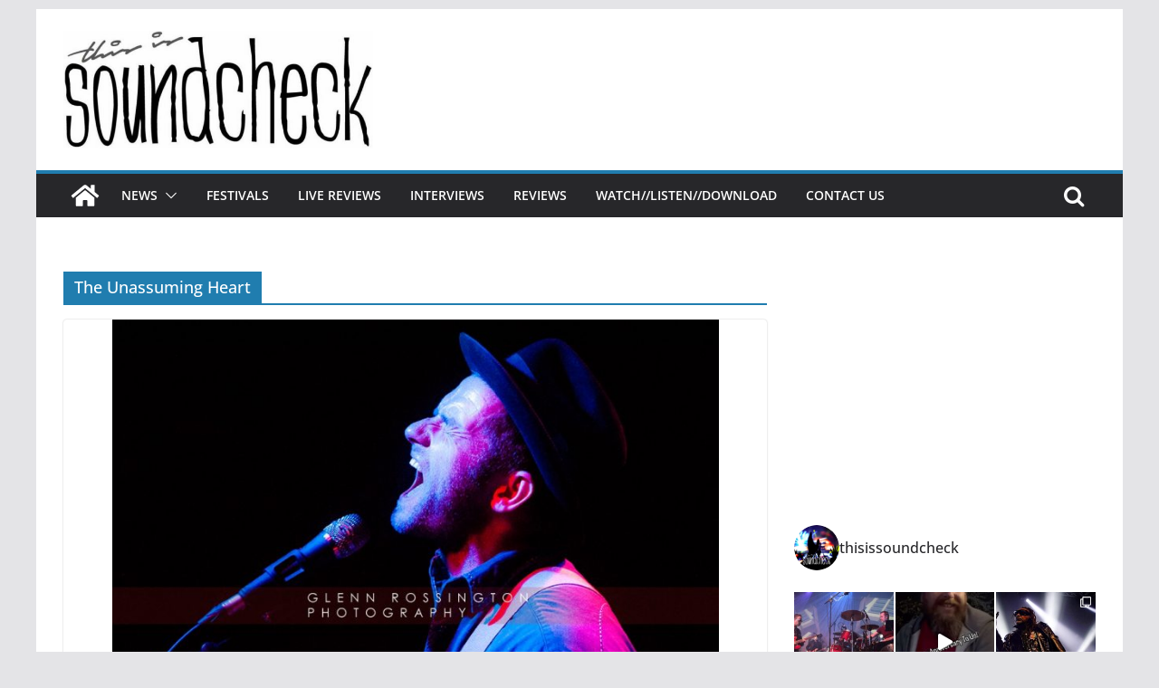

--- FILE ---
content_type: text/html; charset=UTF-8
request_url: https://thisissoundcheck.co.uk/tag/the-unassuming-heart/
body_size: 20781
content:
		<!doctype html>
		<html lang="en-GB"
 xmlns:fb="http://ogp.me/ns/fb#">
		
<head>

			<meta charset="UTF-8"/>
		<meta name="viewport" content="width=device-width, initial-scale=1">
		<link rel="profile" href="http://gmpg.org/xfn/11"/>
		
	<title>The Unassuming Heart &#8211; This Is Soundcheck</title>
<meta name='robots' content='max-image-preview:large' />
<link rel="alternate" type="application/rss+xml" title="This Is Soundcheck &raquo; Feed" href="https://thisissoundcheck.co.uk/feed/" />
<link rel="alternate" type="application/rss+xml" title="This Is Soundcheck &raquo; Comments Feed" href="https://thisissoundcheck.co.uk/comments/feed/" />
<link rel="alternate" type="application/rss+xml" title="This Is Soundcheck &raquo; The Unassuming Heart Tag Feed" href="https://thisissoundcheck.co.uk/tag/the-unassuming-heart/feed/" />
<script type="text/javascript">
window._wpemojiSettings = {"baseUrl":"https:\/\/s.w.org\/images\/core\/emoji\/14.0.0\/72x72\/","ext":".png","svgUrl":"https:\/\/s.w.org\/images\/core\/emoji\/14.0.0\/svg\/","svgExt":".svg","source":{"concatemoji":"https:\/\/thisissoundcheck.co.uk\/wp-includes\/js\/wp-emoji-release.min.js?ver=6.3.7"}};
/*! This file is auto-generated */
!function(i,n){var o,s,e;function c(e){try{var t={supportTests:e,timestamp:(new Date).valueOf()};sessionStorage.setItem(o,JSON.stringify(t))}catch(e){}}function p(e,t,n){e.clearRect(0,0,e.canvas.width,e.canvas.height),e.fillText(t,0,0);var t=new Uint32Array(e.getImageData(0,0,e.canvas.width,e.canvas.height).data),r=(e.clearRect(0,0,e.canvas.width,e.canvas.height),e.fillText(n,0,0),new Uint32Array(e.getImageData(0,0,e.canvas.width,e.canvas.height).data));return t.every(function(e,t){return e===r[t]})}function u(e,t,n){switch(t){case"flag":return n(e,"\ud83c\udff3\ufe0f\u200d\u26a7\ufe0f","\ud83c\udff3\ufe0f\u200b\u26a7\ufe0f")?!1:!n(e,"\ud83c\uddfa\ud83c\uddf3","\ud83c\uddfa\u200b\ud83c\uddf3")&&!n(e,"\ud83c\udff4\udb40\udc67\udb40\udc62\udb40\udc65\udb40\udc6e\udb40\udc67\udb40\udc7f","\ud83c\udff4\u200b\udb40\udc67\u200b\udb40\udc62\u200b\udb40\udc65\u200b\udb40\udc6e\u200b\udb40\udc67\u200b\udb40\udc7f");case"emoji":return!n(e,"\ud83e\udef1\ud83c\udffb\u200d\ud83e\udef2\ud83c\udfff","\ud83e\udef1\ud83c\udffb\u200b\ud83e\udef2\ud83c\udfff")}return!1}function f(e,t,n){var r="undefined"!=typeof WorkerGlobalScope&&self instanceof WorkerGlobalScope?new OffscreenCanvas(300,150):i.createElement("canvas"),a=r.getContext("2d",{willReadFrequently:!0}),o=(a.textBaseline="top",a.font="600 32px Arial",{});return e.forEach(function(e){o[e]=t(a,e,n)}),o}function t(e){var t=i.createElement("script");t.src=e,t.defer=!0,i.head.appendChild(t)}"undefined"!=typeof Promise&&(o="wpEmojiSettingsSupports",s=["flag","emoji"],n.supports={everything:!0,everythingExceptFlag:!0},e=new Promise(function(e){i.addEventListener("DOMContentLoaded",e,{once:!0})}),new Promise(function(t){var n=function(){try{var e=JSON.parse(sessionStorage.getItem(o));if("object"==typeof e&&"number"==typeof e.timestamp&&(new Date).valueOf()<e.timestamp+604800&&"object"==typeof e.supportTests)return e.supportTests}catch(e){}return null}();if(!n){if("undefined"!=typeof Worker&&"undefined"!=typeof OffscreenCanvas&&"undefined"!=typeof URL&&URL.createObjectURL&&"undefined"!=typeof Blob)try{var e="postMessage("+f.toString()+"("+[JSON.stringify(s),u.toString(),p.toString()].join(",")+"));",r=new Blob([e],{type:"text/javascript"}),a=new Worker(URL.createObjectURL(r),{name:"wpTestEmojiSupports"});return void(a.onmessage=function(e){c(n=e.data),a.terminate(),t(n)})}catch(e){}c(n=f(s,u,p))}t(n)}).then(function(e){for(var t in e)n.supports[t]=e[t],n.supports.everything=n.supports.everything&&n.supports[t],"flag"!==t&&(n.supports.everythingExceptFlag=n.supports.everythingExceptFlag&&n.supports[t]);n.supports.everythingExceptFlag=n.supports.everythingExceptFlag&&!n.supports.flag,n.DOMReady=!1,n.readyCallback=function(){n.DOMReady=!0}}).then(function(){return e}).then(function(){var e;n.supports.everything||(n.readyCallback(),(e=n.source||{}).concatemoji?t(e.concatemoji):e.wpemoji&&e.twemoji&&(t(e.twemoji),t(e.wpemoji)))}))}((window,document),window._wpemojiSettings);
</script>
<style type="text/css">
img.wp-smiley,
img.emoji {
	display: inline !important;
	border: none !important;
	box-shadow: none !important;
	height: 1em !important;
	width: 1em !important;
	margin: 0 0.07em !important;
	vertical-align: -0.1em !important;
	background: none !important;
	padding: 0 !important;
}
</style>
	<link rel='stylesheet' id='sbi_styles-css' href='https://thisissoundcheck.co.uk/wp-content/plugins/instagram-feed/css/sbi-styles.min.css?ver=6.8.0' type='text/css' media='all' />
<link rel='stylesheet' id='wp-block-library-css' href='https://thisissoundcheck.co.uk/wp-includes/css/dist/block-library/style.min.css?ver=6.3.7' type='text/css' media='all' />
<style id='wp-block-library-theme-inline-css' type='text/css'>
.wp-block-audio figcaption{color:#555;font-size:13px;text-align:center}.is-dark-theme .wp-block-audio figcaption{color:hsla(0,0%,100%,.65)}.wp-block-audio{margin:0 0 1em}.wp-block-code{border:1px solid #ccc;border-radius:4px;font-family:Menlo,Consolas,monaco,monospace;padding:.8em 1em}.wp-block-embed figcaption{color:#555;font-size:13px;text-align:center}.is-dark-theme .wp-block-embed figcaption{color:hsla(0,0%,100%,.65)}.wp-block-embed{margin:0 0 1em}.blocks-gallery-caption{color:#555;font-size:13px;text-align:center}.is-dark-theme .blocks-gallery-caption{color:hsla(0,0%,100%,.65)}.wp-block-image figcaption{color:#555;font-size:13px;text-align:center}.is-dark-theme .wp-block-image figcaption{color:hsla(0,0%,100%,.65)}.wp-block-image{margin:0 0 1em}.wp-block-pullquote{border-bottom:4px solid;border-top:4px solid;color:currentColor;margin-bottom:1.75em}.wp-block-pullquote cite,.wp-block-pullquote footer,.wp-block-pullquote__citation{color:currentColor;font-size:.8125em;font-style:normal;text-transform:uppercase}.wp-block-quote{border-left:.25em solid;margin:0 0 1.75em;padding-left:1em}.wp-block-quote cite,.wp-block-quote footer{color:currentColor;font-size:.8125em;font-style:normal;position:relative}.wp-block-quote.has-text-align-right{border-left:none;border-right:.25em solid;padding-left:0;padding-right:1em}.wp-block-quote.has-text-align-center{border:none;padding-left:0}.wp-block-quote.is-large,.wp-block-quote.is-style-large,.wp-block-quote.is-style-plain{border:none}.wp-block-search .wp-block-search__label{font-weight:700}.wp-block-search__button{border:1px solid #ccc;padding:.375em .625em}:where(.wp-block-group.has-background){padding:1.25em 2.375em}.wp-block-separator.has-css-opacity{opacity:.4}.wp-block-separator{border:none;border-bottom:2px solid;margin-left:auto;margin-right:auto}.wp-block-separator.has-alpha-channel-opacity{opacity:1}.wp-block-separator:not(.is-style-wide):not(.is-style-dots){width:100px}.wp-block-separator.has-background:not(.is-style-dots){border-bottom:none;height:1px}.wp-block-separator.has-background:not(.is-style-wide):not(.is-style-dots){height:2px}.wp-block-table{margin:0 0 1em}.wp-block-table td,.wp-block-table th{word-break:normal}.wp-block-table figcaption{color:#555;font-size:13px;text-align:center}.is-dark-theme .wp-block-table figcaption{color:hsla(0,0%,100%,.65)}.wp-block-video figcaption{color:#555;font-size:13px;text-align:center}.is-dark-theme .wp-block-video figcaption{color:hsla(0,0%,100%,.65)}.wp-block-video{margin:0 0 1em}.wp-block-template-part.has-background{margin-bottom:0;margin-top:0;padding:1.25em 2.375em}
</style>
<style id='global-styles-inline-css' type='text/css'>
body{--wp--preset--color--black: #000000;--wp--preset--color--cyan-bluish-gray: #abb8c3;--wp--preset--color--white: #ffffff;--wp--preset--color--pale-pink: #f78da7;--wp--preset--color--vivid-red: #cf2e2e;--wp--preset--color--luminous-vivid-orange: #ff6900;--wp--preset--color--luminous-vivid-amber: #fcb900;--wp--preset--color--light-green-cyan: #7bdcb5;--wp--preset--color--vivid-green-cyan: #00d084;--wp--preset--color--pale-cyan-blue: #8ed1fc;--wp--preset--color--vivid-cyan-blue: #0693e3;--wp--preset--color--vivid-purple: #9b51e0;--wp--preset--gradient--vivid-cyan-blue-to-vivid-purple: linear-gradient(135deg,rgba(6,147,227,1) 0%,rgb(155,81,224) 100%);--wp--preset--gradient--light-green-cyan-to-vivid-green-cyan: linear-gradient(135deg,rgb(122,220,180) 0%,rgb(0,208,130) 100%);--wp--preset--gradient--luminous-vivid-amber-to-luminous-vivid-orange: linear-gradient(135deg,rgba(252,185,0,1) 0%,rgba(255,105,0,1) 100%);--wp--preset--gradient--luminous-vivid-orange-to-vivid-red: linear-gradient(135deg,rgba(255,105,0,1) 0%,rgb(207,46,46) 100%);--wp--preset--gradient--very-light-gray-to-cyan-bluish-gray: linear-gradient(135deg,rgb(238,238,238) 0%,rgb(169,184,195) 100%);--wp--preset--gradient--cool-to-warm-spectrum: linear-gradient(135deg,rgb(74,234,220) 0%,rgb(151,120,209) 20%,rgb(207,42,186) 40%,rgb(238,44,130) 60%,rgb(251,105,98) 80%,rgb(254,248,76) 100%);--wp--preset--gradient--blush-light-purple: linear-gradient(135deg,rgb(255,206,236) 0%,rgb(152,150,240) 100%);--wp--preset--gradient--blush-bordeaux: linear-gradient(135deg,rgb(254,205,165) 0%,rgb(254,45,45) 50%,rgb(107,0,62) 100%);--wp--preset--gradient--luminous-dusk: linear-gradient(135deg,rgb(255,203,112) 0%,rgb(199,81,192) 50%,rgb(65,88,208) 100%);--wp--preset--gradient--pale-ocean: linear-gradient(135deg,rgb(255,245,203) 0%,rgb(182,227,212) 50%,rgb(51,167,181) 100%);--wp--preset--gradient--electric-grass: linear-gradient(135deg,rgb(202,248,128) 0%,rgb(113,206,126) 100%);--wp--preset--gradient--midnight: linear-gradient(135deg,rgb(2,3,129) 0%,rgb(40,116,252) 100%);--wp--preset--font-size--small: 13px;--wp--preset--font-size--medium: 20px;--wp--preset--font-size--large: 36px;--wp--preset--font-size--x-large: 42px;--wp--preset--spacing--20: 0.44rem;--wp--preset--spacing--30: 0.67rem;--wp--preset--spacing--40: 1rem;--wp--preset--spacing--50: 1.5rem;--wp--preset--spacing--60: 2.25rem;--wp--preset--spacing--70: 3.38rem;--wp--preset--spacing--80: 5.06rem;--wp--preset--shadow--natural: 6px 6px 9px rgba(0, 0, 0, 0.2);--wp--preset--shadow--deep: 12px 12px 50px rgba(0, 0, 0, 0.4);--wp--preset--shadow--sharp: 6px 6px 0px rgba(0, 0, 0, 0.2);--wp--preset--shadow--outlined: 6px 6px 0px -3px rgba(255, 255, 255, 1), 6px 6px rgba(0, 0, 0, 1);--wp--preset--shadow--crisp: 6px 6px 0px rgba(0, 0, 0, 1);}body { margin: 0; }.wp-site-blocks > .alignleft { float: left; margin-right: 2em; }.wp-site-blocks > .alignright { float: right; margin-left: 2em; }.wp-site-blocks > .aligncenter { justify-content: center; margin-left: auto; margin-right: auto; }:where(.wp-site-blocks) > * { margin-block-start: 24px; margin-block-end: 0; }:where(.wp-site-blocks) > :first-child:first-child { margin-block-start: 0; }:where(.wp-site-blocks) > :last-child:last-child { margin-block-end: 0; }body { --wp--style--block-gap: 24px; }:where(body .is-layout-flow)  > :first-child:first-child{margin-block-start: 0;}:where(body .is-layout-flow)  > :last-child:last-child{margin-block-end: 0;}:where(body .is-layout-flow)  > *{margin-block-start: 24px;margin-block-end: 0;}:where(body .is-layout-constrained)  > :first-child:first-child{margin-block-start: 0;}:where(body .is-layout-constrained)  > :last-child:last-child{margin-block-end: 0;}:where(body .is-layout-constrained)  > *{margin-block-start: 24px;margin-block-end: 0;}:where(body .is-layout-flex) {gap: 24px;}:where(body .is-layout-grid) {gap: 24px;}body .is-layout-flow > .alignleft{float: left;margin-inline-start: 0;margin-inline-end: 2em;}body .is-layout-flow > .alignright{float: right;margin-inline-start: 2em;margin-inline-end: 0;}body .is-layout-flow > .aligncenter{margin-left: auto !important;margin-right: auto !important;}body .is-layout-constrained > .alignleft{float: left;margin-inline-start: 0;margin-inline-end: 2em;}body .is-layout-constrained > .alignright{float: right;margin-inline-start: 2em;margin-inline-end: 0;}body .is-layout-constrained > .aligncenter{margin-left: auto !important;margin-right: auto !important;}body .is-layout-constrained > :where(:not(.alignleft):not(.alignright):not(.alignfull)){max-width: var(--wp--style--global--content-size);margin-left: auto !important;margin-right: auto !important;}body .is-layout-constrained > .alignwide{max-width: var(--wp--style--global--wide-size);}body .is-layout-flex{display: flex;}body .is-layout-flex{flex-wrap: wrap;align-items: center;}body .is-layout-flex > *{margin: 0;}body .is-layout-grid{display: grid;}body .is-layout-grid > *{margin: 0;}body{padding-top: 0px;padding-right: 0px;padding-bottom: 0px;padding-left: 0px;}a:where(:not(.wp-element-button)){text-decoration: underline;}.wp-element-button, .wp-block-button__link{background-color: #32373c;border-width: 0;color: #fff;font-family: inherit;font-size: inherit;line-height: inherit;padding: calc(0.667em + 2px) calc(1.333em + 2px);text-decoration: none;}.has-black-color{color: var(--wp--preset--color--black) !important;}.has-cyan-bluish-gray-color{color: var(--wp--preset--color--cyan-bluish-gray) !important;}.has-white-color{color: var(--wp--preset--color--white) !important;}.has-pale-pink-color{color: var(--wp--preset--color--pale-pink) !important;}.has-vivid-red-color{color: var(--wp--preset--color--vivid-red) !important;}.has-luminous-vivid-orange-color{color: var(--wp--preset--color--luminous-vivid-orange) !important;}.has-luminous-vivid-amber-color{color: var(--wp--preset--color--luminous-vivid-amber) !important;}.has-light-green-cyan-color{color: var(--wp--preset--color--light-green-cyan) !important;}.has-vivid-green-cyan-color{color: var(--wp--preset--color--vivid-green-cyan) !important;}.has-pale-cyan-blue-color{color: var(--wp--preset--color--pale-cyan-blue) !important;}.has-vivid-cyan-blue-color{color: var(--wp--preset--color--vivid-cyan-blue) !important;}.has-vivid-purple-color{color: var(--wp--preset--color--vivid-purple) !important;}.has-black-background-color{background-color: var(--wp--preset--color--black) !important;}.has-cyan-bluish-gray-background-color{background-color: var(--wp--preset--color--cyan-bluish-gray) !important;}.has-white-background-color{background-color: var(--wp--preset--color--white) !important;}.has-pale-pink-background-color{background-color: var(--wp--preset--color--pale-pink) !important;}.has-vivid-red-background-color{background-color: var(--wp--preset--color--vivid-red) !important;}.has-luminous-vivid-orange-background-color{background-color: var(--wp--preset--color--luminous-vivid-orange) !important;}.has-luminous-vivid-amber-background-color{background-color: var(--wp--preset--color--luminous-vivid-amber) !important;}.has-light-green-cyan-background-color{background-color: var(--wp--preset--color--light-green-cyan) !important;}.has-vivid-green-cyan-background-color{background-color: var(--wp--preset--color--vivid-green-cyan) !important;}.has-pale-cyan-blue-background-color{background-color: var(--wp--preset--color--pale-cyan-blue) !important;}.has-vivid-cyan-blue-background-color{background-color: var(--wp--preset--color--vivid-cyan-blue) !important;}.has-vivid-purple-background-color{background-color: var(--wp--preset--color--vivid-purple) !important;}.has-black-border-color{border-color: var(--wp--preset--color--black) !important;}.has-cyan-bluish-gray-border-color{border-color: var(--wp--preset--color--cyan-bluish-gray) !important;}.has-white-border-color{border-color: var(--wp--preset--color--white) !important;}.has-pale-pink-border-color{border-color: var(--wp--preset--color--pale-pink) !important;}.has-vivid-red-border-color{border-color: var(--wp--preset--color--vivid-red) !important;}.has-luminous-vivid-orange-border-color{border-color: var(--wp--preset--color--luminous-vivid-orange) !important;}.has-luminous-vivid-amber-border-color{border-color: var(--wp--preset--color--luminous-vivid-amber) !important;}.has-light-green-cyan-border-color{border-color: var(--wp--preset--color--light-green-cyan) !important;}.has-vivid-green-cyan-border-color{border-color: var(--wp--preset--color--vivid-green-cyan) !important;}.has-pale-cyan-blue-border-color{border-color: var(--wp--preset--color--pale-cyan-blue) !important;}.has-vivid-cyan-blue-border-color{border-color: var(--wp--preset--color--vivid-cyan-blue) !important;}.has-vivid-purple-border-color{border-color: var(--wp--preset--color--vivid-purple) !important;}.has-vivid-cyan-blue-to-vivid-purple-gradient-background{background: var(--wp--preset--gradient--vivid-cyan-blue-to-vivid-purple) !important;}.has-light-green-cyan-to-vivid-green-cyan-gradient-background{background: var(--wp--preset--gradient--light-green-cyan-to-vivid-green-cyan) !important;}.has-luminous-vivid-amber-to-luminous-vivid-orange-gradient-background{background: var(--wp--preset--gradient--luminous-vivid-amber-to-luminous-vivid-orange) !important;}.has-luminous-vivid-orange-to-vivid-red-gradient-background{background: var(--wp--preset--gradient--luminous-vivid-orange-to-vivid-red) !important;}.has-very-light-gray-to-cyan-bluish-gray-gradient-background{background: var(--wp--preset--gradient--very-light-gray-to-cyan-bluish-gray) !important;}.has-cool-to-warm-spectrum-gradient-background{background: var(--wp--preset--gradient--cool-to-warm-spectrum) !important;}.has-blush-light-purple-gradient-background{background: var(--wp--preset--gradient--blush-light-purple) !important;}.has-blush-bordeaux-gradient-background{background: var(--wp--preset--gradient--blush-bordeaux) !important;}.has-luminous-dusk-gradient-background{background: var(--wp--preset--gradient--luminous-dusk) !important;}.has-pale-ocean-gradient-background{background: var(--wp--preset--gradient--pale-ocean) !important;}.has-electric-grass-gradient-background{background: var(--wp--preset--gradient--electric-grass) !important;}.has-midnight-gradient-background{background: var(--wp--preset--gradient--midnight) !important;}.has-small-font-size{font-size: var(--wp--preset--font-size--small) !important;}.has-medium-font-size{font-size: var(--wp--preset--font-size--medium) !important;}.has-large-font-size{font-size: var(--wp--preset--font-size--large) !important;}.has-x-large-font-size{font-size: var(--wp--preset--font-size--x-large) !important;}
.wp-block-navigation a:where(:not(.wp-element-button)){color: inherit;}
.wp-block-pullquote{font-size: 1.5em;line-height: 1.6;}
</style>
<link rel='stylesheet' id='ctf_styles-css' href='https://thisissoundcheck.co.uk/wp-content/plugins/custom-twitter-feeds/css/ctf-styles.min.css?ver=2.3.0' type='text/css' media='all' />
<link rel='stylesheet' id='mv_mediagallery_style-css' href='https://thisissoundcheck.co.uk/wp-content/plugins/mediaview/responsive-media-gallery/style.min.css?ver=1.1.2' type='text/css' media='all' />
<link rel='stylesheet' id='colormag_style-css' href='https://thisissoundcheck.co.uk/wp-content/themes/colormag/style.css?ver=3.0.6' type='text/css' media='all' />
<style id='colormag_style-inline-css' type='text/css'>
.cm-header .cm-menu-toggle svg,
			.cm-header .cm-menu-toggle svg{fill:#fff;}.cm-footer-bar-area .cm-footer-bar__2 a{color:#207daf;}
</style>
<link rel='stylesheet' id='colormag-fontawesome-css' href='https://thisissoundcheck.co.uk/wp-content/themes/colormag/assets/library/fontawesome/css/font-awesome.min.css?ver=3.0.6' type='text/css' media='all' />
<script type='text/javascript' src='https://thisissoundcheck.co.uk/wp-includes/js/jquery/jquery.min.js?ver=3.7.0' id='jquery-core-js'></script>
<script type='text/javascript' src='https://thisissoundcheck.co.uk/wp-includes/js/jquery/jquery-migrate.min.js?ver=3.4.1' id='jquery-migrate-js'></script>
<!--[if lt IE 8]>
<script type='text/javascript' src='https://thisissoundcheck.co.uk/wp-includes/js/json2.min.js?ver=2015-05-03' id='json2-js'></script>
<![endif]-->
<script type='text/javascript' id='live-blogging-js-extra'>
/* <![CDATA[ */
var live_blogging = {"ajaxurl":"https:\/\/thisissoundcheck.co.uk\/wp-admin\/admin-ajax.php","update_effect":"top"};
/* ]]> */
</script>
<script type='text/javascript' src='https://thisissoundcheck.co.uk/wp-content/plugins/live-blogging-plus/live-blogging.min.js?ver=6.3.7' id='live-blogging-js'></script>
<!--[if lte IE 8]>
<script type='text/javascript' src='https://thisissoundcheck.co.uk/wp-content/themes/colormag/assets/js/html5shiv.min.js?ver=3.0.6' id='html5-js'></script>
<![endif]-->
<link rel="https://api.w.org/" href="https://thisissoundcheck.co.uk/wp-json/" /><link rel="alternate" type="application/json" href="https://thisissoundcheck.co.uk/wp-json/wp/v2/tags/7790" /><link rel="EditURI" type="application/rsd+xml" title="RSD" href="https://thisissoundcheck.co.uk/xmlrpc.php?rsd" />
<meta name="generator" content="WordPress 6.3.7" />
<meta property="fb:app_id" content="605527409513098"/><link rel="icon" href="https://thisissoundcheck.co.uk/wp-content/uploads/2018/04/cropped-7IN5vAL-_400x400-32x32.jpg" sizes="32x32" />
<link rel="icon" href="https://thisissoundcheck.co.uk/wp-content/uploads/2018/04/cropped-7IN5vAL-_400x400-192x192.jpg" sizes="192x192" />
<link rel="apple-touch-icon" href="https://thisissoundcheck.co.uk/wp-content/uploads/2018/04/cropped-7IN5vAL-_400x400-180x180.jpg" />
<meta name="msapplication-TileImage" content="https://thisissoundcheck.co.uk/wp-content/uploads/2018/04/cropped-7IN5vAL-_400x400-270x270.jpg" />

</head>

<body class="archive tag tag-the-unassuming-heart tag-7790 wp-custom-logo wp-embed-responsive cm-header-layout-1 adv-style-1  boxed">




		<div id="page" class="hfeed site">
				<a class="skip-link screen-reader-text" href="#main">Skip to content</a>
		

			<header id="cm-masthead" class="cm-header cm-layout-1 cm-layout-1-style-1 cm-full-width">
		
		
				<div class="cm-main-header">
		
		
	<div id="cm-header-1" class="cm-header-1">
		<div class="cm-container">
			<div class="cm-row">

				<div class="cm-header-col-1">
										<div id="cm-site-branding" class="cm-site-branding">
		<a href="https://thisissoundcheck.co.uk/" class="custom-logo-link" rel="home"><img width="614" height="234" src="https://thisissoundcheck.co.uk/wp-content/uploads/2022/01/cropped-cropped-SoundcheckHQ3-1-e1642254651378.jpg" class="custom-logo" alt="This Is Soundcheck" decoding="async" fetchpriority="high" srcset="" sizes="(max-width: 614px) 100vw, 614px" /></a>					</div><!-- #cm-site-branding -->
	
				</div><!-- .cm-header-col-1 -->

				<div class="cm-header-col-2">
								</div><!-- .cm-header-col-2 -->

		</div>
	</div>
</div>
		
<div id="cm-header-2" class="cm-header-2">
	<nav id="cm-primary-nav" class="cm-primary-nav">
		<div class="cm-container">
			<div class="cm-row">
				
				<div class="cm-home-icon">
					<a href="https://thisissoundcheck.co.uk/"
					   title="This Is Soundcheck"
					>
						<svg class="cm-icon cm-icon--home" xmlns="http://www.w3.org/2000/svg" viewBox="0 0 28 22"><path d="M13.6465 6.01133L5.11148 13.0409V20.6278C5.11148 20.8242 5.18952 21.0126 5.32842 21.1515C5.46733 21.2904 5.65572 21.3685 5.85217 21.3685L11.0397 21.3551C11.2355 21.3541 11.423 21.2756 11.5611 21.1368C11.6992 20.998 11.7767 20.8102 11.7767 20.6144V16.1837C11.7767 15.9873 11.8547 15.7989 11.9937 15.66C12.1326 15.521 12.321 15.443 12.5174 15.443H15.4801C15.6766 15.443 15.865 15.521 16.0039 15.66C16.1428 15.7989 16.2208 15.9873 16.2208 16.1837V20.6111C16.2205 20.7086 16.2394 20.8052 16.2765 20.8953C16.3136 20.9854 16.3681 21.0673 16.4369 21.1364C16.5057 21.2054 16.5875 21.2602 16.6775 21.2975C16.7675 21.3349 16.864 21.3541 16.9615 21.3541L22.1472 21.3685C22.3436 21.3685 22.532 21.2904 22.6709 21.1515C22.8099 21.0126 22.8879 20.8242 22.8879 20.6278V13.0358L14.3548 6.01133C14.2544 5.93047 14.1295 5.88637 14.0006 5.88637C13.8718 5.88637 13.7468 5.93047 13.6465 6.01133ZM27.1283 10.7892L23.2582 7.59917V1.18717C23.2582 1.03983 23.1997 0.898538 23.0955 0.794359C22.9913 0.69018 22.8501 0.631653 22.7027 0.631653H20.1103C19.963 0.631653 19.8217 0.69018 19.7175 0.794359C19.6133 0.898538 19.5548 1.03983 19.5548 1.18717V4.54848L15.4102 1.13856C15.0125 0.811259 14.5134 0.632307 13.9983 0.632307C13.4832 0.632307 12.9841 0.811259 12.5864 1.13856L0.868291 10.7892C0.81204 10.8357 0.765501 10.8928 0.731333 10.9573C0.697165 11.0218 0.676038 11.0924 0.66916 11.165C0.662282 11.2377 0.669786 11.311 0.691245 11.3807C0.712704 11.4505 0.747696 11.5153 0.794223 11.5715L1.97469 13.0066C2.02109 13.063 2.07816 13.1098 2.14264 13.1441C2.20711 13.1784 2.27773 13.1997 2.35044 13.2067C2.42315 13.2137 2.49653 13.2063 2.56638 13.1849C2.63623 13.1636 2.70118 13.1286 2.7575 13.0821L13.6465 4.11333C13.7468 4.03247 13.8718 3.98837 14.0006 3.98837C14.1295 3.98837 14.2544 4.03247 14.3548 4.11333L25.2442 13.0821C25.3004 13.1286 25.3653 13.1636 25.435 13.1851C25.5048 13.2065 25.5781 13.214 25.6507 13.2071C25.7234 13.2003 25.794 13.1791 25.8584 13.145C25.9229 13.1108 25.98 13.0643 26.0265 13.008L27.207 11.5729C27.2535 11.5164 27.2883 11.4512 27.3095 11.3812C27.3307 11.3111 27.3379 11.2375 27.3306 11.1647C27.3233 11.0919 27.3016 11.0212 27.2669 10.9568C27.2322 10.8923 27.1851 10.8354 27.1283 10.7892Z" /></svg>					</a>
				</div>
				
											<div class="cm-header-actions">
													<div class="cm-top-search">
						<i class="fa fa-search search-top"></i>
						<div class="search-form-top">
									
<form action="https://thisissoundcheck.co.uk/" class="search-form searchform clearfix" method="get" role="search">

	<div class="search-wrap">
		<input type="search"
		       class="s field"
		       name="s"
		       value=""
		       placeholder="Search"
		/>

		<button class="search-icon" type="submit"></button>
	</div>

</form><!-- .searchform -->
						</div>
					</div>
									</div>
				
					<p class="cm-menu-toggle" aria-expanded="false">
						<svg class="cm-icon cm-icon--bars" xmlns="http://www.w3.org/2000/svg" viewBox="0 0 24 24"><path d="M21 19H3a1 1 0 0 1 0-2h18a1 1 0 0 1 0 2Zm0-6H3a1 1 0 0 1 0-2h18a1 1 0 0 1 0 2Zm0-6H3a1 1 0 0 1 0-2h18a1 1 0 0 1 0 2Z"></path></svg>						<svg class="cm-icon cm-icon--x-mark" xmlns="http://www.w3.org/2000/svg" viewBox="0 0 24 24"><path d="m13.4 12 8.3-8.3c.4-.4.4-1 0-1.4s-1-.4-1.4 0L12 10.6 3.7 2.3c-.4-.4-1-.4-1.4 0s-.4 1 0 1.4l8.3 8.3-8.3 8.3c-.4.4-.4 1 0 1.4.2.2.4.3.7.3s.5-.1.7-.3l8.3-8.3 8.3 8.3c.2.2.5.3.7.3s.5-.1.7-.3c.4-.4.4-1 0-1.4L13.4 12z"></path></svg>					</p>
					<div class="cm-menu-primary-container"><ul id="menu-main-menu" class="menu"><li id="menu-item-3156" class="gray menu-item menu-item-type-taxonomy menu-item-object-category menu-item-has-children menu-item-3156"><a href="https://thisissoundcheck.co.uk/category/news/">News</a><span role="button" tabindex="0" class="cm-submenu-toggle" onkeypress=""><svg class="cm-icon" xmlns="http://www.w3.org/2000/svg" xml:space="preserve" viewBox="0 0 24 24"><path d="M12 17.5c-.3 0-.5-.1-.7-.3l-9-9c-.4-.4-.4-1 0-1.4s1-.4 1.4 0l8.3 8.3 8.3-8.3c.4-.4 1-.4 1.4 0s.4 1 0 1.4l-9 9c-.2.2-.4.3-.7.3z"/></svg></span>
<ul class="sub-menu">
	<li id="menu-item-3158" class="menu-item menu-item-type-taxonomy menu-item-object-category menu-item-3158"><a href="https://thisissoundcheck.co.uk/category/news/tour_news/">Tour News</a></li>
	<li id="menu-item-3157" class="menu-item menu-item-type-taxonomy menu-item-object-category menu-item-3157"><a href="https://thisissoundcheck.co.uk/category/news/new_releases/">New Releases</a></li>
</ul>
</li>
<li id="menu-item-3159" class="menu-item menu-item-type-taxonomy menu-item-object-category menu-item-3159"><a href="https://thisissoundcheck.co.uk/category/news/festivals/">Festivals</a></li>
<li id="menu-item-3363" class="menu-item menu-item-type-taxonomy menu-item-object-category menu-item-3363"><a href="https://thisissoundcheck.co.uk/category/livereviews/">Live Reviews</a></li>
<li id="menu-item-9005" class="menu-item menu-item-type-taxonomy menu-item-object-category menu-item-9005"><a href="https://thisissoundcheck.co.uk/category/interviews/">Interviews</a></li>
<li id="menu-item-11066" class="menu-item menu-item-type-post_type menu-item-object-page menu-item-11066"><a href="https://thisissoundcheck.co.uk/reviews-2/">Reviews</a></li>
<li id="menu-item-4536" class="menu-item menu-item-type-taxonomy menu-item-object-category menu-item-4536"><a href="https://thisissoundcheck.co.uk/category/watch-listen-download/">Watch//Listen//Download</a></li>
<li id="menu-item-11067" class="menu-item menu-item-type-post_type menu-item-object-page menu-item-11067"><a href="https://thisissoundcheck.co.uk/contact/">Contact Us</a></li>
</ul></div>
			</div>
		</div>
	</nav>
</div>
			
				</div> <!-- /.cm-main-header -->
		
				</header><!-- #cm-masthead -->
		
		

	<div id="cm-content" class="cm-content">
		
		<div class="cm-container">
		<div class="cm-row">
	
		<div id="cm-primary" class="cm-primary">

			
		<header class="cm-page-header">
			
				<h1 class="cm-page-title">
					<span>
						The Unassuming Heart					</span>
				</h1>
						</header><!-- .cm-page-header -->

		
			<div class="cm-posts cm-layout-2 cm-layout-2-style-1 col-2" >
										
<article id="post-9679"
	class=" post-9679 post type-post status-publish format-standard has-post-thumbnail hentry category-livereviews tag-animal-spirits tag-armistice tag-birmingham tag-chris-tye tag-david-ford tag-downmarket tag-easyworld tag-first-we-take-manhattan tag-hare-hounds tag-hundred-streets tag-i-dont-care-what-you-call-me tag-kings-heath tag-live-review tag-paper-grenades tag-pour-a-little-poison tag-real-damn-slow tag-requiem tag-review tag-the-unassuming-heart tag-the-union-ep tag-why-dont-you-answer-your-telephone">
	
				<div class="cm-featured-image">
				<a href="https://thisissoundcheck.co.uk/2017-09-13-david-ford-hare-hounds-birmingham/" title="2017-09-13 &#8211; David Ford &#8211; Hare &#038; Hounds, Birmingham">
					<img width="670" height="445" src="https://thisissoundcheck.co.uk/wp-content/uploads/2017/10/12.jpg" class="attachment-colormag-featured-image size-colormag-featured-image wp-post-image" alt="" decoding="async" srcset="https://thisissoundcheck.co.uk/wp-content/uploads/2017/10/12.jpg 1129w, https://thisissoundcheck.co.uk/wp-content/uploads/2017/10/12-300x199.jpg 300w, https://thisissoundcheck.co.uk/wp-content/uploads/2017/10/12-768x510.jpg 768w, https://thisissoundcheck.co.uk/wp-content/uploads/2017/10/12-1024x680.jpg 1024w" sizes="(max-width: 670px) 100vw, 670px" />
								</a>
			</div>
				
	<div class="cm-post-content">
		<div class="cm-entry-header-meta"><div class="cm-post-categories"><a href="https://thisissoundcheck.co.uk/category/livereviews/"  rel="category tag">Live Reviews</a></div></div>
		<div class="cm-below-entry-meta ">
		<span class="cm-author cm-vcard">
			<svg class="cm-icon cm-icon--user" xmlns="http://www.w3.org/2000/svg" viewBox="0 0 24 24"><path d="M7 7c0-2.8 2.2-5 5-5s5 2.2 5 5-2.2 5-5 5-5-2.2-5-5zm9 7H8c-2.8 0-5 2.2-5 5v2c0 .6.4 1 1 1h16c.6 0 1-.4 1-1v-2c0-2.8-2.2-5-5-5z"></path></svg>			<a class="url fn n"
			href="https://thisissoundcheck.co.uk/author/glenn/"
			title="Glenn"
			>
				Glenn			</a>
		</span>

		<span class="cm-post-date"><a href="https://thisissoundcheck.co.uk/2017-09-13-david-ford-hare-hounds-birmingham/" title="1:05 pm" rel="bookmark"><svg class="cm-icon cm-icon--calendar-fill" xmlns="http://www.w3.org/2000/svg" viewBox="0 0 24 24"><path d="M21.1 6.6v1.6c0 .6-.4 1-1 1H3.9c-.6 0-1-.4-1-1V6.6c0-1.5 1.3-2.8 2.8-2.8h1.7V3c0-.6.4-1 1-1s1 .4 1 1v.8h5.2V3c0-.6.4-1 1-1s1 .4 1 1v.8h1.7c1.5 0 2.8 1.3 2.8 2.8zm-1 4.6H3.9c-.6 0-1 .4-1 1v7c0 1.5 1.3 2.8 2.8 2.8h12.6c1.5 0 2.8-1.3 2.8-2.8v-7c0-.6-.4-1-1-1z"></path></svg> <time class="entry-date published" datetime="2017-09-15T13:05:33+01:00">15/09/2017</time><time class="updated" datetime="2017-10-17T16:06:40+01:00">17/10/2017</time></a></span><span class="cm-tag-links"><svg class="cm-icon cm-icon--tag" xmlns="http://www.w3.org/2000/svg" viewBox="0 0 24 24"><path d="m21.2 10.4-8.1-8.1c-.2-.2-.4-.3-.7-.3H3c-.6 0-1 .5-1 1v9.4c0 .3.1.5.3.7l8.1 8.1c.5.5 1.3.8 2 .8.8 0 1.5-.3 2-.8l6.7-6.7c1.2-1.2 1.2-3 .1-4.1zM7.7 8.7c-.6 0-1-.4-1-1s.4-1 1-1 1 .4 1 1-.4 1-1 1z"></path></svg> <a href="https://thisissoundcheck.co.uk/tag/animal-spirits/" rel="tag">Animal Spirits</a>, <a href="https://thisissoundcheck.co.uk/tag/armistice/" rel="tag">Armistice</a>, <a href="https://thisissoundcheck.co.uk/tag/birmingham/" rel="tag">Birmingham</a>, <a href="https://thisissoundcheck.co.uk/tag/chris-tye/" rel="tag">Chris Tye</a>, <a href="https://thisissoundcheck.co.uk/tag/david-ford/" rel="tag">David Ford</a>, <a href="https://thisissoundcheck.co.uk/tag/downmarket/" rel="tag">Downmarket</a>, <a href="https://thisissoundcheck.co.uk/tag/easyworld/" rel="tag">Easyworld</a>, <a href="https://thisissoundcheck.co.uk/tag/first-we-take-manhattan/" rel="tag">First We Take Manhattan</a>, <a href="https://thisissoundcheck.co.uk/tag/hare-hounds/" rel="tag">hare &amp; hounds</a>, <a href="https://thisissoundcheck.co.uk/tag/hundred-streets/" rel="tag">Hundred Streets</a>, <a href="https://thisissoundcheck.co.uk/tag/i-dont-care-what-you-call-me/" rel="tag">I Don't Care What You Call Me</a>, <a href="https://thisissoundcheck.co.uk/tag/kings-heath/" rel="tag">kings heath</a>, <a href="https://thisissoundcheck.co.uk/tag/live-review/" rel="tag">live review</a>, <a href="https://thisissoundcheck.co.uk/tag/paper-grenades/" rel="tag">Paper Grenades</a>, <a href="https://thisissoundcheck.co.uk/tag/pour-a-little-poison/" rel="tag">Pour A Little Poison</a>, <a href="https://thisissoundcheck.co.uk/tag/real-damn-slow/" rel="tag">Real Damn Slow</a>, <a href="https://thisissoundcheck.co.uk/tag/requiem/" rel="tag">Requiem</a>, <a href="https://thisissoundcheck.co.uk/tag/review/" rel="tag">Review</a>, <a href="https://thisissoundcheck.co.uk/tag/the-unassuming-heart/" rel="tag">The Unassuming Heart</a>, <a href="https://thisissoundcheck.co.uk/tag/the-union-ep/" rel="tag">The Union EP</a>, <a href="https://thisissoundcheck.co.uk/tag/why-dont-you-answer-your-telephone/" rel="tag">Why Don't You Answer Your Telephone</a></span></div>
		<header class="cm-entry-header">
				<h2 class="cm-entry-title">
			<a href="https://thisissoundcheck.co.uk/2017-09-13-david-ford-hare-hounds-birmingham/" title="2017-09-13 &#8211; David Ford &#8211; Hare &#038; Hounds, Birmingham">
				2017-09-13 &#8211; David Ford &#8211; Hare &#038; Hounds, Birmingham			</a>
		</h2>
			</header>


	<div class="cm-entry-summary">
			<p>Opening up his latest UK tour, the ever excellent David Ford tonight treated his loyal fans to an impressive set</p>

	<a class="cm-entry-button" title="2017-09-13 &#8211; David Ford &#8211; Hare &#038; Hounds, Birmingham" href="https://thisissoundcheck.co.uk/2017-09-13-david-ford-hare-hounds-birmingham/">
		<span>Read More</span>
	</a>
</div>

	
	</div>

	</article>

								</div><!-- .cm-posts -->

					</div><!-- #cm-primary -->

	
<div id="cm-secondary" class="cm-secondary">
	
	<aside id="block-3" class="widget widget_block">
<figure class="wp-block-embed is-type-rich is-provider-spotify wp-block-embed-spotify wp-embed-aspect-100-9 wp-has-aspect-ratio" style="margin-top:var(--wp--preset--spacing--80);margin-right:0;margin-bottom:var(--wp--preset--spacing--80);margin-left:0"><div class="wp-block-embed__wrapper">
<iframe loading="lazy" title="Spotify Embed: This Is Soundcheck" style="border-radius: 12px" width="100%" height="380" frameborder="0" allowfullscreen allow="autoplay; clipboard-write; encrypted-media; fullscreen; picture-in-picture" src="https://open.spotify.com/embed/playlist/1qBaXm2AfLC6xMbuKCMovr?si=e40ac3e8dfca4144&utm_source=oembed"></iframe>
</div></figure>
</aside><aside id="block-2" class="widget widget_block">
<div id="sb_instagram"  class="sbi sbi_mob_col_1 sbi_tab_col_2 sbi_col_3 sbi_width_resp" style="padding-bottom: 2px;background-color: rgb(255,255,255);width: 100%;" data-feedid="*1"  data-res="auto" data-cols="3" data-colsmobile="1" data-colstablet="2" data-num="9" data-nummobile="" data-item-padding="1" data-shortcode-atts="{}"  data-postid="9679" data-locatornonce="79cae3d671" data-imageaspectratio="1:1" data-sbi-flags="favorLocal">
	<div class="sb_instagram_header "   >
	<a class="sbi_header_link" target="_blank" rel="nofollow noopener" href="https://www.instagram.com/thisissoundcheck/" title="@thisissoundcheck">
		<div class="sbi_header_text sbi_no_bio">
			<div class="sbi_header_img"  data-avatar-url="https://scontent-cph2-1.xx.fbcdn.net/v/t51.2885-15/66245724_1142562555932254_5032724355398762496_n.jpg?_nc_cat=104&amp;ccb=1-7&amp;_nc_sid=7d201b&amp;_nc_ohc=fMdJOk_OrnAQ7kNvwH_I_64&amp;_nc_oc=Admqykpz8ocFxV1RdiSUgNdincbUm-i5vL9nEg19v26zWsIQd7PkgT-EPAkxof3ETac&amp;_nc_zt=23&amp;_nc_ht=scontent-cph2-1.xx&amp;edm=AL-3X8kEAAAA&amp;oh=00_AfpeRyc80uscFgBUr8aQsc2ppzRECERGqneL28LUsi0QoA&amp;oe=696CC9C1">
									<div class="sbi_header_img_hover"  ><svg class="sbi_new_logo fa-instagram fa-w-14" aria-hidden="true" data-fa-processed="" aria-label="Instagram" data-prefix="fab" data-icon="instagram" role="img" viewBox="0 0 448 512">
	                <path fill="currentColor" d="M224.1 141c-63.6 0-114.9 51.3-114.9 114.9s51.3 114.9 114.9 114.9S339 319.5 339 255.9 287.7 141 224.1 141zm0 189.6c-41.1 0-74.7-33.5-74.7-74.7s33.5-74.7 74.7-74.7 74.7 33.5 74.7 74.7-33.6 74.7-74.7 74.7zm146.4-194.3c0 14.9-12 26.8-26.8 26.8-14.9 0-26.8-12-26.8-26.8s12-26.8 26.8-26.8 26.8 12 26.8 26.8zm76.1 27.2c-1.7-35.9-9.9-67.7-36.2-93.9-26.2-26.2-58-34.4-93.9-36.2-37-2.1-147.9-2.1-184.9 0-35.8 1.7-67.6 9.9-93.9 36.1s-34.4 58-36.2 93.9c-2.1 37-2.1 147.9 0 184.9 1.7 35.9 9.9 67.7 36.2 93.9s58 34.4 93.9 36.2c37 2.1 147.9 2.1 184.9 0 35.9-1.7 67.7-9.9 93.9-36.2 26.2-26.2 34.4-58 36.2-93.9 2.1-37 2.1-147.8 0-184.8zM398.8 388c-7.8 19.6-22.9 34.7-42.6 42.6-29.5 11.7-99.5 9-132.1 9s-102.7 2.6-132.1-9c-19.6-7.8-34.7-22.9-42.6-42.6-11.7-29.5-9-99.5-9-132.1s-2.6-102.7 9-132.1c7.8-19.6 22.9-34.7 42.6-42.6 29.5-11.7 99.5-9 132.1-9s102.7-2.6 132.1 9c19.6 7.8 34.7 22.9 42.6 42.6 11.7 29.5 9 99.5 9 132.1s2.7 102.7-9 132.1z"></path>
	            </svg></div>
					<img decoding="async" loading="lazy"  src="https://thisissoundcheck.co.uk/wp-content/uploads/sb-instagram-feed-images/thisissoundcheck.webp" alt="This Is Soundcheck" width="50" height="50">
											</div>

			<div class="sbi_feedtheme_header_text">
				<h3>thisissoundcheck</h3>
							</div>
		</div>
	</a>
</div>

    <div id="sbi_images"  style="gap: 2px;">
		<div class="sbi_item sbi_type_image sbi_new sbi_transition" id="sbi_18069543502936078" data-date="1746135025">
    <div class="sbi_photo_wrap">
        <a class="sbi_photo" href="https://www.instagram.com/p/DJIEfgutFQ5/" target="_blank" rel="noopener nofollow" data-full-res="https://scontent-cph2-1.cdninstagram.com/v/t51.75761-15/491428739_18503349904052817_1491051438348817906_n.jpg?stp=dst-jpg_e35_tt6&#038;_nc_cat=107&#038;ccb=7-5&#038;_nc_sid=18de74&#038;efg=eyJlZmdfdGFnIjoiRkVFRC5iZXN0X2ltYWdlX3VybGdlbi5DMyJ9&#038;_nc_ohc=WKv2uatDbXYQ7kNvwEg1MGP&#038;_nc_oc=AdkpW8UgqfCodXw6o2RIG8_ubIHPoG7eKhrsatvV-fFmNcUIDZjl0A49bDD-6FyHFcY&#038;_nc_zt=23&#038;_nc_ht=scontent-cph2-1.cdninstagram.com&#038;edm=AM6HXa8EAAAA&#038;_nc_gid=KOH4ptmlmYcBqsrTWOZmoQ&#038;oh=00_AfrmabmXjfQ6p-sQa91T85Taml2-7Cp-juPIy51h1ygvcA&#038;oe=696CAEB7" data-img-src-set="{&quot;d&quot;:&quot;https:\/\/scontent-cph2-1.cdninstagram.com\/v\/t51.75761-15\/491428739_18503349904052817_1491051438348817906_n.jpg?stp=dst-jpg_e35_tt6&amp;_nc_cat=107&amp;ccb=7-5&amp;_nc_sid=18de74&amp;efg=eyJlZmdfdGFnIjoiRkVFRC5iZXN0X2ltYWdlX3VybGdlbi5DMyJ9&amp;_nc_ohc=WKv2uatDbXYQ7kNvwEg1MGP&amp;_nc_oc=AdkpW8UgqfCodXw6o2RIG8_ubIHPoG7eKhrsatvV-fFmNcUIDZjl0A49bDD-6FyHFcY&amp;_nc_zt=23&amp;_nc_ht=scontent-cph2-1.cdninstagram.com&amp;edm=AM6HXa8EAAAA&amp;_nc_gid=KOH4ptmlmYcBqsrTWOZmoQ&amp;oh=00_AfrmabmXjfQ6p-sQa91T85Taml2-7Cp-juPIy51h1ygvcA&amp;oe=696CAEB7&quot;,&quot;150&quot;:&quot;https:\/\/scontent-cph2-1.cdninstagram.com\/v\/t51.75761-15\/491428739_18503349904052817_1491051438348817906_n.jpg?stp=dst-jpg_e35_tt6&amp;_nc_cat=107&amp;ccb=7-5&amp;_nc_sid=18de74&amp;efg=eyJlZmdfdGFnIjoiRkVFRC5iZXN0X2ltYWdlX3VybGdlbi5DMyJ9&amp;_nc_ohc=WKv2uatDbXYQ7kNvwEg1MGP&amp;_nc_oc=AdkpW8UgqfCodXw6o2RIG8_ubIHPoG7eKhrsatvV-fFmNcUIDZjl0A49bDD-6FyHFcY&amp;_nc_zt=23&amp;_nc_ht=scontent-cph2-1.cdninstagram.com&amp;edm=AM6HXa8EAAAA&amp;_nc_gid=KOH4ptmlmYcBqsrTWOZmoQ&amp;oh=00_AfrmabmXjfQ6p-sQa91T85Taml2-7Cp-juPIy51h1ygvcA&amp;oe=696CAEB7&quot;,&quot;320&quot;:&quot;https:\/\/scontent-cph2-1.cdninstagram.com\/v\/t51.75761-15\/491428739_18503349904052817_1491051438348817906_n.jpg?stp=dst-jpg_e35_tt6&amp;_nc_cat=107&amp;ccb=7-5&amp;_nc_sid=18de74&amp;efg=eyJlZmdfdGFnIjoiRkVFRC5iZXN0X2ltYWdlX3VybGdlbi5DMyJ9&amp;_nc_ohc=WKv2uatDbXYQ7kNvwEg1MGP&amp;_nc_oc=AdkpW8UgqfCodXw6o2RIG8_ubIHPoG7eKhrsatvV-fFmNcUIDZjl0A49bDD-6FyHFcY&amp;_nc_zt=23&amp;_nc_ht=scontent-cph2-1.cdninstagram.com&amp;edm=AM6HXa8EAAAA&amp;_nc_gid=KOH4ptmlmYcBqsrTWOZmoQ&amp;oh=00_AfrmabmXjfQ6p-sQa91T85Taml2-7Cp-juPIy51h1ygvcA&amp;oe=696CAEB7&quot;,&quot;640&quot;:&quot;https:\/\/scontent-cph2-1.cdninstagram.com\/v\/t51.75761-15\/491428739_18503349904052817_1491051438348817906_n.jpg?stp=dst-jpg_e35_tt6&amp;_nc_cat=107&amp;ccb=7-5&amp;_nc_sid=18de74&amp;efg=eyJlZmdfdGFnIjoiRkVFRC5iZXN0X2ltYWdlX3VybGdlbi5DMyJ9&amp;_nc_ohc=WKv2uatDbXYQ7kNvwEg1MGP&amp;_nc_oc=AdkpW8UgqfCodXw6o2RIG8_ubIHPoG7eKhrsatvV-fFmNcUIDZjl0A49bDD-6FyHFcY&amp;_nc_zt=23&amp;_nc_ht=scontent-cph2-1.cdninstagram.com&amp;edm=AM6HXa8EAAAA&amp;_nc_gid=KOH4ptmlmYcBqsrTWOZmoQ&amp;oh=00_AfrmabmXjfQ6p-sQa91T85Taml2-7Cp-juPIy51h1ygvcA&amp;oe=696CAEB7&quot;}">
            <span class="sbi-screenreader">Back in March we started our 2025 coverage by havi</span>
            	                    <img decoding="async" src="https://thisissoundcheck.co.uk/wp-content/plugins/instagram-feed/img/placeholder.png" alt="Back in March we started our 2025 coverage by having the pleasure of seeing @dovesofficial at the @o2institutebham in the middle of a full UK Tour. Check our review below.

Pics: @glennrphotos 

https://thisissoundcheck.co.uk/2025-03-08-doves-o2.../">
        </a>
    </div>
</div><div class="sbi_item sbi_type_video sbi_new sbi_transition" id="sbi_18078124237544546" data-date="1727644417">
    <div class="sbi_photo_wrap">
        <a class="sbi_photo" href="https://www.instagram.com/reel/DAhAaGYu3Yj/" target="_blank" rel="noopener nofollow" data-full-res="https://scontent-cph2-1.cdninstagram.com/v/t51.71878-15/503024708_1741286963416798_1436563271467817935_n.jpg?stp=dst-jpg_e35_tt6&#038;_nc_cat=102&#038;ccb=7-5&#038;_nc_sid=18de74&#038;efg=eyJlZmdfdGFnIjoiQ0xJUFMuYmVzdF9pbWFnZV91cmxnZW4uQzMifQ%3D%3D&#038;_nc_ohc=kN8fDBkTUeEQ7kNvwGLoFN3&#038;_nc_oc=AdllLJuJnj_FAVGGOUj10ywvimURnIC37mdvUK_VQp16g26ty3u7O1fldV0uOjoe-Pc&#038;_nc_zt=23&#038;_nc_ht=scontent-cph2-1.cdninstagram.com&#038;edm=AM6HXa8EAAAA&#038;_nc_gid=KOH4ptmlmYcBqsrTWOZmoQ&#038;oh=00_Afq5fw-4MBV2AHWV1FTx7Nqe3gdWsPYQzgSbR6eA3GaCWw&#038;oe=696C93B6" data-img-src-set="{&quot;d&quot;:&quot;https:\/\/scontent-cph2-1.cdninstagram.com\/v\/t51.71878-15\/503024708_1741286963416798_1436563271467817935_n.jpg?stp=dst-jpg_e35_tt6&amp;_nc_cat=102&amp;ccb=7-5&amp;_nc_sid=18de74&amp;efg=eyJlZmdfdGFnIjoiQ0xJUFMuYmVzdF9pbWFnZV91cmxnZW4uQzMifQ%3D%3D&amp;_nc_ohc=kN8fDBkTUeEQ7kNvwGLoFN3&amp;_nc_oc=AdllLJuJnj_FAVGGOUj10ywvimURnIC37mdvUK_VQp16g26ty3u7O1fldV0uOjoe-Pc&amp;_nc_zt=23&amp;_nc_ht=scontent-cph2-1.cdninstagram.com&amp;edm=AM6HXa8EAAAA&amp;_nc_gid=KOH4ptmlmYcBqsrTWOZmoQ&amp;oh=00_Afq5fw-4MBV2AHWV1FTx7Nqe3gdWsPYQzgSbR6eA3GaCWw&amp;oe=696C93B6&quot;,&quot;150&quot;:&quot;https:\/\/scontent-cph2-1.cdninstagram.com\/v\/t51.71878-15\/503024708_1741286963416798_1436563271467817935_n.jpg?stp=dst-jpg_e35_tt6&amp;_nc_cat=102&amp;ccb=7-5&amp;_nc_sid=18de74&amp;efg=eyJlZmdfdGFnIjoiQ0xJUFMuYmVzdF9pbWFnZV91cmxnZW4uQzMifQ%3D%3D&amp;_nc_ohc=kN8fDBkTUeEQ7kNvwGLoFN3&amp;_nc_oc=AdllLJuJnj_FAVGGOUj10ywvimURnIC37mdvUK_VQp16g26ty3u7O1fldV0uOjoe-Pc&amp;_nc_zt=23&amp;_nc_ht=scontent-cph2-1.cdninstagram.com&amp;edm=AM6HXa8EAAAA&amp;_nc_gid=KOH4ptmlmYcBqsrTWOZmoQ&amp;oh=00_Afq5fw-4MBV2AHWV1FTx7Nqe3gdWsPYQzgSbR6eA3GaCWw&amp;oe=696C93B6&quot;,&quot;320&quot;:&quot;https:\/\/scontent-cph2-1.cdninstagram.com\/v\/t51.71878-15\/503024708_1741286963416798_1436563271467817935_n.jpg?stp=dst-jpg_e35_tt6&amp;_nc_cat=102&amp;ccb=7-5&amp;_nc_sid=18de74&amp;efg=eyJlZmdfdGFnIjoiQ0xJUFMuYmVzdF9pbWFnZV91cmxnZW4uQzMifQ%3D%3D&amp;_nc_ohc=kN8fDBkTUeEQ7kNvwGLoFN3&amp;_nc_oc=AdllLJuJnj_FAVGGOUj10ywvimURnIC37mdvUK_VQp16g26ty3u7O1fldV0uOjoe-Pc&amp;_nc_zt=23&amp;_nc_ht=scontent-cph2-1.cdninstagram.com&amp;edm=AM6HXa8EAAAA&amp;_nc_gid=KOH4ptmlmYcBqsrTWOZmoQ&amp;oh=00_Afq5fw-4MBV2AHWV1FTx7Nqe3gdWsPYQzgSbR6eA3GaCWw&amp;oe=696C93B6&quot;,&quot;640&quot;:&quot;https:\/\/scontent-cph2-1.cdninstagram.com\/v\/t51.71878-15\/503024708_1741286963416798_1436563271467817935_n.jpg?stp=dst-jpg_e35_tt6&amp;_nc_cat=102&amp;ccb=7-5&amp;_nc_sid=18de74&amp;efg=eyJlZmdfdGFnIjoiQ0xJUFMuYmVzdF9pbWFnZV91cmxnZW4uQzMifQ%3D%3D&amp;_nc_ohc=kN8fDBkTUeEQ7kNvwGLoFN3&amp;_nc_oc=AdllLJuJnj_FAVGGOUj10ywvimURnIC37mdvUK_VQp16g26ty3u7O1fldV0uOjoe-Pc&amp;_nc_zt=23&amp;_nc_ht=scontent-cph2-1.cdninstagram.com&amp;edm=AM6HXa8EAAAA&amp;_nc_gid=KOH4ptmlmYcBqsrTWOZmoQ&amp;oh=00_Afq5fw-4MBV2AHWV1FTx7Nqe3gdWsPYQzgSbR6eA3GaCWw&amp;oe=696C93B6&quot;}">
            <span class="sbi-screenreader">Happy Anniversary To Us!</span>
            	        <svg style="color: rgba(255,255,255,1)" class="svg-inline--fa fa-play fa-w-14 sbi_playbtn" aria-label="Play" aria-hidden="true" data-fa-processed="" data-prefix="fa" data-icon="play" role="presentation" xmlns="http://www.w3.org/2000/svg" viewBox="0 0 448 512"><path fill="currentColor" d="M424.4 214.7L72.4 6.6C43.8-10.3 0 6.1 0 47.9V464c0 37.5 40.7 60.1 72.4 41.3l352-208c31.4-18.5 31.5-64.1 0-82.6z"></path></svg>            <img decoding="async" src="https://thisissoundcheck.co.uk/wp-content/plugins/instagram-feed/img/placeholder.png" alt="Happy Anniversary To Us!">
        </a>
    </div>
</div><div class="sbi_item sbi_type_carousel sbi_new sbi_transition" id="sbi_17889150765006291" data-date="1711274661">
    <div class="sbi_photo_wrap">
        <a class="sbi_photo" href="https://www.instagram.com/p/C45Jn_JI9u2/" target="_blank" rel="noopener nofollow" data-full-res="https://scontent-cph2-1.cdninstagram.com/v/t39.30808-6/484250517_1021610866687333_6918321026176659909_n.jpg?stp=dst-jpg_e35_tt6&#038;_nc_cat=106&#038;ccb=7-5&#038;_nc_sid=18de74&#038;efg=eyJlZmdfdGFnIjoiQ0FST1VTRUxfSVRFTS5iZXN0X2ltYWdlX3VybGdlbi5DMyJ9&#038;_nc_ohc=VQvZyn5skscQ7kNvwENubpx&#038;_nc_oc=AdnAODDUxUEnskOZODmItM4-5idvT0FP2tyg3zzSRkmwTTVgbf1O4IBeovzPsEVqcC8&#038;_nc_zt=23&#038;_nc_ht=scontent-cph2-1.cdninstagram.com&#038;edm=AM6HXa8EAAAA&#038;_nc_gid=KOH4ptmlmYcBqsrTWOZmoQ&#038;oh=00_Afrl4DyRE47l7YIcDkKn9hAxZb_uz69xhTIOxJdWbojTJg&#038;oe=696CB396" data-img-src-set="{&quot;d&quot;:&quot;https:\/\/scontent-cph2-1.cdninstagram.com\/v\/t39.30808-6\/484250517_1021610866687333_6918321026176659909_n.jpg?stp=dst-jpg_e35_tt6&amp;_nc_cat=106&amp;ccb=7-5&amp;_nc_sid=18de74&amp;efg=eyJlZmdfdGFnIjoiQ0FST1VTRUxfSVRFTS5iZXN0X2ltYWdlX3VybGdlbi5DMyJ9&amp;_nc_ohc=VQvZyn5skscQ7kNvwENubpx&amp;_nc_oc=AdnAODDUxUEnskOZODmItM4-5idvT0FP2tyg3zzSRkmwTTVgbf1O4IBeovzPsEVqcC8&amp;_nc_zt=23&amp;_nc_ht=scontent-cph2-1.cdninstagram.com&amp;edm=AM6HXa8EAAAA&amp;_nc_gid=KOH4ptmlmYcBqsrTWOZmoQ&amp;oh=00_Afrl4DyRE47l7YIcDkKn9hAxZb_uz69xhTIOxJdWbojTJg&amp;oe=696CB396&quot;,&quot;150&quot;:&quot;https:\/\/scontent-cph2-1.cdninstagram.com\/v\/t39.30808-6\/484250517_1021610866687333_6918321026176659909_n.jpg?stp=dst-jpg_e35_tt6&amp;_nc_cat=106&amp;ccb=7-5&amp;_nc_sid=18de74&amp;efg=eyJlZmdfdGFnIjoiQ0FST1VTRUxfSVRFTS5iZXN0X2ltYWdlX3VybGdlbi5DMyJ9&amp;_nc_ohc=VQvZyn5skscQ7kNvwENubpx&amp;_nc_oc=AdnAODDUxUEnskOZODmItM4-5idvT0FP2tyg3zzSRkmwTTVgbf1O4IBeovzPsEVqcC8&amp;_nc_zt=23&amp;_nc_ht=scontent-cph2-1.cdninstagram.com&amp;edm=AM6HXa8EAAAA&amp;_nc_gid=KOH4ptmlmYcBqsrTWOZmoQ&amp;oh=00_Afrl4DyRE47l7YIcDkKn9hAxZb_uz69xhTIOxJdWbojTJg&amp;oe=696CB396&quot;,&quot;320&quot;:&quot;https:\/\/scontent-cph2-1.cdninstagram.com\/v\/t39.30808-6\/484250517_1021610866687333_6918321026176659909_n.jpg?stp=dst-jpg_e35_tt6&amp;_nc_cat=106&amp;ccb=7-5&amp;_nc_sid=18de74&amp;efg=eyJlZmdfdGFnIjoiQ0FST1VTRUxfSVRFTS5iZXN0X2ltYWdlX3VybGdlbi5DMyJ9&amp;_nc_ohc=VQvZyn5skscQ7kNvwENubpx&amp;_nc_oc=AdnAODDUxUEnskOZODmItM4-5idvT0FP2tyg3zzSRkmwTTVgbf1O4IBeovzPsEVqcC8&amp;_nc_zt=23&amp;_nc_ht=scontent-cph2-1.cdninstagram.com&amp;edm=AM6HXa8EAAAA&amp;_nc_gid=KOH4ptmlmYcBqsrTWOZmoQ&amp;oh=00_Afrl4DyRE47l7YIcDkKn9hAxZb_uz69xhTIOxJdWbojTJg&amp;oe=696CB396&quot;,&quot;640&quot;:&quot;https:\/\/scontent-cph2-1.cdninstagram.com\/v\/t39.30808-6\/484250517_1021610866687333_6918321026176659909_n.jpg?stp=dst-jpg_e35_tt6&amp;_nc_cat=106&amp;ccb=7-5&amp;_nc_sid=18de74&amp;efg=eyJlZmdfdGFnIjoiQ0FST1VTRUxfSVRFTS5iZXN0X2ltYWdlX3VybGdlbi5DMyJ9&amp;_nc_ohc=VQvZyn5skscQ7kNvwENubpx&amp;_nc_oc=AdnAODDUxUEnskOZODmItM4-5idvT0FP2tyg3zzSRkmwTTVgbf1O4IBeovzPsEVqcC8&amp;_nc_zt=23&amp;_nc_ht=scontent-cph2-1.cdninstagram.com&amp;edm=AM6HXa8EAAAA&amp;_nc_gid=KOH4ptmlmYcBqsrTWOZmoQ&amp;oh=00_Afrl4DyRE47l7YIcDkKn9hAxZb_uz69xhTIOxJdWbojTJg&amp;oe=696CB396&quot;}">
            <span class="sbi-screenreader">Fresh off the back of selling out Wembley Stadium,</span>
            <svg class="svg-inline--fa fa-clone fa-w-16 sbi_lightbox_carousel_icon" aria-hidden="true" aria-label="Clone" data-fa-proƒcessed="" data-prefix="far" data-icon="clone" role="img" xmlns="http://www.w3.org/2000/svg" viewBox="0 0 512 512">
	                <path fill="currentColor" d="M464 0H144c-26.51 0-48 21.49-48 48v48H48c-26.51 0-48 21.49-48 48v320c0 26.51 21.49 48 48 48h320c26.51 0 48-21.49 48-48v-48h48c26.51 0 48-21.49 48-48V48c0-26.51-21.49-48-48-48zM362 464H54a6 6 0 0 1-6-6V150a6 6 0 0 1 6-6h42v224c0 26.51 21.49 48 48 48h224v42a6 6 0 0 1-6 6zm96-96H150a6 6 0 0 1-6-6V54a6 6 0 0 1 6-6h308a6 6 0 0 1 6 6v308a6 6 0 0 1-6 6z"></path>
	            </svg>	                    <img decoding="async" src="https://thisissoundcheck.co.uk/wp-content/plugins/instagram-feed/img/placeholder.png" alt="Fresh off the back of selling out Wembley Stadium, rockers @skindredmusic brought their epic UK Tour to a conclusion in the Midlands’ Capital. Check the review of their @o2academybham show here: 

📸: @glennrphotos. 

https://thisissoundcheck.co.uk/2024-03-16-skindred-o2-academy-birmingham/">
        </a>
    </div>
</div><div class="sbi_item sbi_type_carousel sbi_new sbi_transition" id="sbi_17922010541781803" data-date="1710889704">
    <div class="sbi_photo_wrap">
        <a class="sbi_photo" href="https://www.instagram.com/p/C4trYIoouvR/" target="_blank" rel="noopener nofollow" data-full-res="https://scontent-cph2-1.cdninstagram.com/v/t39.30808-6/484485674_1021605933354493_6420358444640455719_n.jpg?stp=dst-jpg_e35_tt6&#038;_nc_cat=100&#038;ccb=7-5&#038;_nc_sid=18de74&#038;efg=eyJlZmdfdGFnIjoiQ0FST1VTRUxfSVRFTS5iZXN0X2ltYWdlX3VybGdlbi5DMyJ9&#038;_nc_ohc=d48Ow7aEJb0Q7kNvwEo-HqK&#038;_nc_oc=AdmJEBYYTq-vgkkmD61MfbC0AA82-x-joYpiR8ae73grhoN-nOnylfaVf4dtz0U4lrU&#038;_nc_zt=23&#038;_nc_ht=scontent-cph2-1.cdninstagram.com&#038;edm=AM6HXa8EAAAA&#038;_nc_gid=KOH4ptmlmYcBqsrTWOZmoQ&#038;oh=00_AfpsDbJHMxpXmvXxWBzJ69IS4KnpGZKnlVl71YhaFF02_g&#038;oe=696CC44F" data-img-src-set="{&quot;d&quot;:&quot;https:\/\/scontent-cph2-1.cdninstagram.com\/v\/t39.30808-6\/484485674_1021605933354493_6420358444640455719_n.jpg?stp=dst-jpg_e35_tt6&amp;_nc_cat=100&amp;ccb=7-5&amp;_nc_sid=18de74&amp;efg=eyJlZmdfdGFnIjoiQ0FST1VTRUxfSVRFTS5iZXN0X2ltYWdlX3VybGdlbi5DMyJ9&amp;_nc_ohc=d48Ow7aEJb0Q7kNvwEo-HqK&amp;_nc_oc=AdmJEBYYTq-vgkkmD61MfbC0AA82-x-joYpiR8ae73grhoN-nOnylfaVf4dtz0U4lrU&amp;_nc_zt=23&amp;_nc_ht=scontent-cph2-1.cdninstagram.com&amp;edm=AM6HXa8EAAAA&amp;_nc_gid=KOH4ptmlmYcBqsrTWOZmoQ&amp;oh=00_AfpsDbJHMxpXmvXxWBzJ69IS4KnpGZKnlVl71YhaFF02_g&amp;oe=696CC44F&quot;,&quot;150&quot;:&quot;https:\/\/scontent-cph2-1.cdninstagram.com\/v\/t39.30808-6\/484485674_1021605933354493_6420358444640455719_n.jpg?stp=dst-jpg_e35_tt6&amp;_nc_cat=100&amp;ccb=7-5&amp;_nc_sid=18de74&amp;efg=eyJlZmdfdGFnIjoiQ0FST1VTRUxfSVRFTS5iZXN0X2ltYWdlX3VybGdlbi5DMyJ9&amp;_nc_ohc=d48Ow7aEJb0Q7kNvwEo-HqK&amp;_nc_oc=AdmJEBYYTq-vgkkmD61MfbC0AA82-x-joYpiR8ae73grhoN-nOnylfaVf4dtz0U4lrU&amp;_nc_zt=23&amp;_nc_ht=scontent-cph2-1.cdninstagram.com&amp;edm=AM6HXa8EAAAA&amp;_nc_gid=KOH4ptmlmYcBqsrTWOZmoQ&amp;oh=00_AfpsDbJHMxpXmvXxWBzJ69IS4KnpGZKnlVl71YhaFF02_g&amp;oe=696CC44F&quot;,&quot;320&quot;:&quot;https:\/\/scontent-cph2-1.cdninstagram.com\/v\/t39.30808-6\/484485674_1021605933354493_6420358444640455719_n.jpg?stp=dst-jpg_e35_tt6&amp;_nc_cat=100&amp;ccb=7-5&amp;_nc_sid=18de74&amp;efg=eyJlZmdfdGFnIjoiQ0FST1VTRUxfSVRFTS5iZXN0X2ltYWdlX3VybGdlbi5DMyJ9&amp;_nc_ohc=d48Ow7aEJb0Q7kNvwEo-HqK&amp;_nc_oc=AdmJEBYYTq-vgkkmD61MfbC0AA82-x-joYpiR8ae73grhoN-nOnylfaVf4dtz0U4lrU&amp;_nc_zt=23&amp;_nc_ht=scontent-cph2-1.cdninstagram.com&amp;edm=AM6HXa8EAAAA&amp;_nc_gid=KOH4ptmlmYcBqsrTWOZmoQ&amp;oh=00_AfpsDbJHMxpXmvXxWBzJ69IS4KnpGZKnlVl71YhaFF02_g&amp;oe=696CC44F&quot;,&quot;640&quot;:&quot;https:\/\/scontent-cph2-1.cdninstagram.com\/v\/t39.30808-6\/484485674_1021605933354493_6420358444640455719_n.jpg?stp=dst-jpg_e35_tt6&amp;_nc_cat=100&amp;ccb=7-5&amp;_nc_sid=18de74&amp;efg=eyJlZmdfdGFnIjoiQ0FST1VTRUxfSVRFTS5iZXN0X2ltYWdlX3VybGdlbi5DMyJ9&amp;_nc_ohc=d48Ow7aEJb0Q7kNvwEo-HqK&amp;_nc_oc=AdmJEBYYTq-vgkkmD61MfbC0AA82-x-joYpiR8ae73grhoN-nOnylfaVf4dtz0U4lrU&amp;_nc_zt=23&amp;_nc_ht=scontent-cph2-1.cdninstagram.com&amp;edm=AM6HXa8EAAAA&amp;_nc_gid=KOH4ptmlmYcBqsrTWOZmoQ&amp;oh=00_AfpsDbJHMxpXmvXxWBzJ69IS4KnpGZKnlVl71YhaFF02_g&amp;oe=696CC44F&quot;}">
            <span class="sbi-screenreader">Fresh off the back of their huge collaboration alb</span>
            <svg class="svg-inline--fa fa-clone fa-w-16 sbi_lightbox_carousel_icon" aria-hidden="true" aria-label="Clone" data-fa-proƒcessed="" data-prefix="far" data-icon="clone" role="img" xmlns="http://www.w3.org/2000/svg" viewBox="0 0 512 512">
	                <path fill="currentColor" d="M464 0H144c-26.51 0-48 21.49-48 48v48H48c-26.51 0-48 21.49-48 48v320c0 26.51 21.49 48 48 48h320c26.51 0 48-21.49 48-48v-48h48c26.51 0 48-21.49 48-48V48c0-26.51-21.49-48-48-48zM362 464H54a6 6 0 0 1-6-6V150a6 6 0 0 1 6-6h42v224c0 26.51 21.49 48 48 48h224v42a6 6 0 0 1-6 6zm96-96H150a6 6 0 0 1-6-6V54a6 6 0 0 1 6-6h308a6 6 0 0 1 6 6v308a6 6 0 0 1-6 6z"></path>
	            </svg>	                    <img decoding="async" src="https://thisissoundcheck.co.uk/wp-content/plugins/instagram-feed/img/placeholder.png" alt="Fresh off the back of their huge collaboration album hitting the number 1 spot, @liamgallagher and @john___squire arrived at @thehallswolverhampton to a Sold Out show. Check our review of the show. 

📸: @glennrphotos. 

https://thisissoundcheck.co.uk/2024-03-14-liam-gallagher-john-squire-the-civic-hall-wolverhampton/">
        </a>
    </div>
</div><div class="sbi_item sbi_type_carousel sbi_new sbi_transition" id="sbi_17953813631642638" data-date="1710889382">
    <div class="sbi_photo_wrap">
        <a class="sbi_photo" href="https://www.instagram.com/p/C4tqwyOorOB/" target="_blank" rel="noopener nofollow" data-full-res="https://scontent-cph2-1.cdninstagram.com/v/t39.30808-6/484545076_1021605880021165_5318208958499565573_n.jpg?stp=dst-jpg_e35_tt6&#038;_nc_cat=101&#038;ccb=7-5&#038;_nc_sid=18de74&#038;efg=eyJlZmdfdGFnIjoiQ0FST1VTRUxfSVRFTS5iZXN0X2ltYWdlX3VybGdlbi5DMyJ9&#038;_nc_ohc=NtU0kchNkzAQ7kNvwElUDOE&#038;_nc_oc=Adl4njbwXhOkiy2jbazQHm559EeZdrk4byAJwdzpitVRwDK8X7Y5R1o9BBTYDSpzetI&#038;_nc_zt=23&#038;_nc_ht=scontent-cph2-1.cdninstagram.com&#038;edm=AM6HXa8EAAAA&#038;_nc_gid=KOH4ptmlmYcBqsrTWOZmoQ&#038;oh=00_AfrSBs53hawKTbcxzZU9AIm6PStiTiH9imfZaFdhe2ZCMw&#038;oe=696CC388" data-img-src-set="{&quot;d&quot;:&quot;https:\/\/scontent-cph2-1.cdninstagram.com\/v\/t39.30808-6\/484545076_1021605880021165_5318208958499565573_n.jpg?stp=dst-jpg_e35_tt6&amp;_nc_cat=101&amp;ccb=7-5&amp;_nc_sid=18de74&amp;efg=eyJlZmdfdGFnIjoiQ0FST1VTRUxfSVRFTS5iZXN0X2ltYWdlX3VybGdlbi5DMyJ9&amp;_nc_ohc=NtU0kchNkzAQ7kNvwElUDOE&amp;_nc_oc=Adl4njbwXhOkiy2jbazQHm559EeZdrk4byAJwdzpitVRwDK8X7Y5R1o9BBTYDSpzetI&amp;_nc_zt=23&amp;_nc_ht=scontent-cph2-1.cdninstagram.com&amp;edm=AM6HXa8EAAAA&amp;_nc_gid=KOH4ptmlmYcBqsrTWOZmoQ&amp;oh=00_AfrSBs53hawKTbcxzZU9AIm6PStiTiH9imfZaFdhe2ZCMw&amp;oe=696CC388&quot;,&quot;150&quot;:&quot;https:\/\/scontent-cph2-1.cdninstagram.com\/v\/t39.30808-6\/484545076_1021605880021165_5318208958499565573_n.jpg?stp=dst-jpg_e35_tt6&amp;_nc_cat=101&amp;ccb=7-5&amp;_nc_sid=18de74&amp;efg=eyJlZmdfdGFnIjoiQ0FST1VTRUxfSVRFTS5iZXN0X2ltYWdlX3VybGdlbi5DMyJ9&amp;_nc_ohc=NtU0kchNkzAQ7kNvwElUDOE&amp;_nc_oc=Adl4njbwXhOkiy2jbazQHm559EeZdrk4byAJwdzpitVRwDK8X7Y5R1o9BBTYDSpzetI&amp;_nc_zt=23&amp;_nc_ht=scontent-cph2-1.cdninstagram.com&amp;edm=AM6HXa8EAAAA&amp;_nc_gid=KOH4ptmlmYcBqsrTWOZmoQ&amp;oh=00_AfrSBs53hawKTbcxzZU9AIm6PStiTiH9imfZaFdhe2ZCMw&amp;oe=696CC388&quot;,&quot;320&quot;:&quot;https:\/\/scontent-cph2-1.cdninstagram.com\/v\/t39.30808-6\/484545076_1021605880021165_5318208958499565573_n.jpg?stp=dst-jpg_e35_tt6&amp;_nc_cat=101&amp;ccb=7-5&amp;_nc_sid=18de74&amp;efg=eyJlZmdfdGFnIjoiQ0FST1VTRUxfSVRFTS5iZXN0X2ltYWdlX3VybGdlbi5DMyJ9&amp;_nc_ohc=NtU0kchNkzAQ7kNvwElUDOE&amp;_nc_oc=Adl4njbwXhOkiy2jbazQHm559EeZdrk4byAJwdzpitVRwDK8X7Y5R1o9BBTYDSpzetI&amp;_nc_zt=23&amp;_nc_ht=scontent-cph2-1.cdninstagram.com&amp;edm=AM6HXa8EAAAA&amp;_nc_gid=KOH4ptmlmYcBqsrTWOZmoQ&amp;oh=00_AfrSBs53hawKTbcxzZU9AIm6PStiTiH9imfZaFdhe2ZCMw&amp;oe=696CC388&quot;,&quot;640&quot;:&quot;https:\/\/scontent-cph2-1.cdninstagram.com\/v\/t39.30808-6\/484545076_1021605880021165_5318208958499565573_n.jpg?stp=dst-jpg_e35_tt6&amp;_nc_cat=101&amp;ccb=7-5&amp;_nc_sid=18de74&amp;efg=eyJlZmdfdGFnIjoiQ0FST1VTRUxfSVRFTS5iZXN0X2ltYWdlX3VybGdlbi5DMyJ9&amp;_nc_ohc=NtU0kchNkzAQ7kNvwElUDOE&amp;_nc_oc=Adl4njbwXhOkiy2jbazQHm559EeZdrk4byAJwdzpitVRwDK8X7Y5R1o9BBTYDSpzetI&amp;_nc_zt=23&amp;_nc_ht=scontent-cph2-1.cdninstagram.com&amp;edm=AM6HXa8EAAAA&amp;_nc_gid=KOH4ptmlmYcBqsrTWOZmoQ&amp;oh=00_AfrSBs53hawKTbcxzZU9AIm6PStiTiH9imfZaFdhe2ZCMw&amp;oe=696CC388&quot;}">
            <span class="sbi-screenreader">Last week we caught an exciting performance from r</span>
            <svg class="svg-inline--fa fa-clone fa-w-16 sbi_lightbox_carousel_icon" aria-hidden="true" aria-label="Clone" data-fa-proƒcessed="" data-prefix="far" data-icon="clone" role="img" xmlns="http://www.w3.org/2000/svg" viewBox="0 0 512 512">
	                <path fill="currentColor" d="M464 0H144c-26.51 0-48 21.49-48 48v48H48c-26.51 0-48 21.49-48 48v320c0 26.51 21.49 48 48 48h320c26.51 0 48-21.49 48-48v-48h48c26.51 0 48-21.49 48-48V48c0-26.51-21.49-48-48-48zM362 464H54a6 6 0 0 1-6-6V150a6 6 0 0 1 6-6h42v224c0 26.51 21.49 48 48 48h224v42a6 6 0 0 1-6 6zm96-96H150a6 6 0 0 1-6-6V54a6 6 0 0 1 6-6h308a6 6 0 0 1 6 6v308a6 6 0 0 1-6 6z"></path>
	            </svg>	                    <img decoding="async" src="https://thisissoundcheck.co.uk/wp-content/plugins/instagram-feed/img/placeholder.png" alt="Last week we caught an exciting performance from rising new stars @southarcade at @o2academybham. Check out our review of these ones to watch! 

📸: @glennrphotos .

https://thisissoundcheck.co.uk/2024-03-12-south-arcade-o2-academy-3-birmingham/">
        </a>
    </div>
</div><div class="sbi_item sbi_type_carousel sbi_new sbi_transition" id="sbi_18282093451164633" data-date="1710889200">
    <div class="sbi_photo_wrap">
        <a class="sbi_photo" href="https://www.instagram.com/p/C4tqan-oaCq/" target="_blank" rel="noopener nofollow" data-full-res="https://scontent-cph2-1.cdninstagram.com/v/t39.30808-6/484377079_1021605956687824_8828383841651099915_n.jpg?stp=dst-jpg_e35_tt6&#038;_nc_cat=107&#038;ccb=7-5&#038;_nc_sid=18de74&#038;efg=eyJlZmdfdGFnIjoiQ0FST1VTRUxfSVRFTS5iZXN0X2ltYWdlX3VybGdlbi5DMyJ9&#038;_nc_ohc=lBRtZu8kHuIQ7kNvwFeT7H9&#038;_nc_oc=AdnzQVFVKc8SXO7ioDn94AamyF3Bcak0plJcX8EyqD7n0ApwH22K6CHNy2zLIlrpukk&#038;_nc_zt=23&#038;_nc_ht=scontent-cph2-1.cdninstagram.com&#038;edm=AM6HXa8EAAAA&#038;_nc_gid=KOH4ptmlmYcBqsrTWOZmoQ&#038;oh=00_AfojnqGO3cegnoMAyH5NbhDr7UgQAQAqous42_a4792u0A&#038;oe=696CC721" data-img-src-set="{&quot;d&quot;:&quot;https:\/\/scontent-cph2-1.cdninstagram.com\/v\/t39.30808-6\/484377079_1021605956687824_8828383841651099915_n.jpg?stp=dst-jpg_e35_tt6&amp;_nc_cat=107&amp;ccb=7-5&amp;_nc_sid=18de74&amp;efg=eyJlZmdfdGFnIjoiQ0FST1VTRUxfSVRFTS5iZXN0X2ltYWdlX3VybGdlbi5DMyJ9&amp;_nc_ohc=lBRtZu8kHuIQ7kNvwFeT7H9&amp;_nc_oc=AdnzQVFVKc8SXO7ioDn94AamyF3Bcak0plJcX8EyqD7n0ApwH22K6CHNy2zLIlrpukk&amp;_nc_zt=23&amp;_nc_ht=scontent-cph2-1.cdninstagram.com&amp;edm=AM6HXa8EAAAA&amp;_nc_gid=KOH4ptmlmYcBqsrTWOZmoQ&amp;oh=00_AfojnqGO3cegnoMAyH5NbhDr7UgQAQAqous42_a4792u0A&amp;oe=696CC721&quot;,&quot;150&quot;:&quot;https:\/\/scontent-cph2-1.cdninstagram.com\/v\/t39.30808-6\/484377079_1021605956687824_8828383841651099915_n.jpg?stp=dst-jpg_e35_tt6&amp;_nc_cat=107&amp;ccb=7-5&amp;_nc_sid=18de74&amp;efg=eyJlZmdfdGFnIjoiQ0FST1VTRUxfSVRFTS5iZXN0X2ltYWdlX3VybGdlbi5DMyJ9&amp;_nc_ohc=lBRtZu8kHuIQ7kNvwFeT7H9&amp;_nc_oc=AdnzQVFVKc8SXO7ioDn94AamyF3Bcak0plJcX8EyqD7n0ApwH22K6CHNy2zLIlrpukk&amp;_nc_zt=23&amp;_nc_ht=scontent-cph2-1.cdninstagram.com&amp;edm=AM6HXa8EAAAA&amp;_nc_gid=KOH4ptmlmYcBqsrTWOZmoQ&amp;oh=00_AfojnqGO3cegnoMAyH5NbhDr7UgQAQAqous42_a4792u0A&amp;oe=696CC721&quot;,&quot;320&quot;:&quot;https:\/\/scontent-cph2-1.cdninstagram.com\/v\/t39.30808-6\/484377079_1021605956687824_8828383841651099915_n.jpg?stp=dst-jpg_e35_tt6&amp;_nc_cat=107&amp;ccb=7-5&amp;_nc_sid=18de74&amp;efg=eyJlZmdfdGFnIjoiQ0FST1VTRUxfSVRFTS5iZXN0X2ltYWdlX3VybGdlbi5DMyJ9&amp;_nc_ohc=lBRtZu8kHuIQ7kNvwFeT7H9&amp;_nc_oc=AdnzQVFVKc8SXO7ioDn94AamyF3Bcak0plJcX8EyqD7n0ApwH22K6CHNy2zLIlrpukk&amp;_nc_zt=23&amp;_nc_ht=scontent-cph2-1.cdninstagram.com&amp;edm=AM6HXa8EAAAA&amp;_nc_gid=KOH4ptmlmYcBqsrTWOZmoQ&amp;oh=00_AfojnqGO3cegnoMAyH5NbhDr7UgQAQAqous42_a4792u0A&amp;oe=696CC721&quot;,&quot;640&quot;:&quot;https:\/\/scontent-cph2-1.cdninstagram.com\/v\/t39.30808-6\/484377079_1021605956687824_8828383841651099915_n.jpg?stp=dst-jpg_e35_tt6&amp;_nc_cat=107&amp;ccb=7-5&amp;_nc_sid=18de74&amp;efg=eyJlZmdfdGFnIjoiQ0FST1VTRUxfSVRFTS5iZXN0X2ltYWdlX3VybGdlbi5DMyJ9&amp;_nc_ohc=lBRtZu8kHuIQ7kNvwFeT7H9&amp;_nc_oc=AdnzQVFVKc8SXO7ioDn94AamyF3Bcak0plJcX8EyqD7n0ApwH22K6CHNy2zLIlrpukk&amp;_nc_zt=23&amp;_nc_ht=scontent-cph2-1.cdninstagram.com&amp;edm=AM6HXa8EAAAA&amp;_nc_gid=KOH4ptmlmYcBqsrTWOZmoQ&amp;oh=00_AfojnqGO3cegnoMAyH5NbhDr7UgQAQAqous42_a4792u0A&amp;oe=696CC721&quot;}">
            <span class="sbi-screenreader">Playing the penultimate night of a completely Sold</span>
            <svg class="svg-inline--fa fa-clone fa-w-16 sbi_lightbox_carousel_icon" aria-hidden="true" aria-label="Clone" data-fa-proƒcessed="" data-prefix="far" data-icon="clone" role="img" xmlns="http://www.w3.org/2000/svg" viewBox="0 0 512 512">
	                <path fill="currentColor" d="M464 0H144c-26.51 0-48 21.49-48 48v48H48c-26.51 0-48 21.49-48 48v320c0 26.51 21.49 48 48 48h320c26.51 0 48-21.49 48-48v-48h48c26.51 0 48-21.49 48-48V48c0-26.51-21.49-48-48-48zM362 464H54a6 6 0 0 1-6-6V150a6 6 0 0 1 6-6h42v224c0 26.51 21.49 48 48 48h224v42a6 6 0 0 1-6 6zm96-96H150a6 6 0 0 1-6-6V54a6 6 0 0 1 6-6h308a6 6 0 0 1 6 6v308a6 6 0 0 1-6 6z"></path>
	            </svg>	                    <img decoding="async" src="https://thisissoundcheck.co.uk/wp-content/plugins/instagram-feed/img/placeholder.png" alt="Playing the penultimate night of a completely Sold Out UK Tour, @its_r_o_r_y headlined an emotional show on Mother’s Day at @xoyobirmingham. Check out our review.

📸: @glennrphotos.

https://thisissoundcheck.co.uk/2024-03-10-rory-xoyo-birmingham/">
        </a>
    </div>
</div><div class="sbi_item sbi_type_carousel sbi_new sbi_transition" id="sbi_17946941858788275" data-date="1710888893">
    <div class="sbi_photo_wrap">
        <a class="sbi_photo" href="https://www.instagram.com/p/C4tp1HMIcLj/" target="_blank" rel="noopener nofollow" data-full-res="https://scontent-cph2-1.cdninstagram.com/v/t39.30808-6/484061896_1021605913354495_6253183517891369073_n.jpg?stp=dst-jpg_e35_tt6&#038;_nc_cat=110&#038;ccb=7-5&#038;_nc_sid=18de74&#038;efg=eyJlZmdfdGFnIjoiQ0FST1VTRUxfSVRFTS5iZXN0X2ltYWdlX3VybGdlbi5DMyJ9&#038;_nc_ohc=OtLL1cICIJUQ7kNvwEEoWQI&#038;_nc_oc=AdlZ4ZnqMDZFb2rmmT--IhkyD4q6SE5KbToUr1I6kHi-kWsx17Ix9YqdK5lXKoag018&#038;_nc_zt=23&#038;_nc_ht=scontent-cph2-1.cdninstagram.com&#038;edm=AM6HXa8EAAAA&#038;_nc_gid=KOH4ptmlmYcBqsrTWOZmoQ&#038;oh=00_Afpq14Rgh3wyvswtR1MuBTBSBNooRwGvpo1YcTFWIfa4Sg&#038;oe=696CBF19" data-img-src-set="{&quot;d&quot;:&quot;https:\/\/scontent-cph2-1.cdninstagram.com\/v\/t39.30808-6\/484061896_1021605913354495_6253183517891369073_n.jpg?stp=dst-jpg_e35_tt6&amp;_nc_cat=110&amp;ccb=7-5&amp;_nc_sid=18de74&amp;efg=eyJlZmdfdGFnIjoiQ0FST1VTRUxfSVRFTS5iZXN0X2ltYWdlX3VybGdlbi5DMyJ9&amp;_nc_ohc=OtLL1cICIJUQ7kNvwEEoWQI&amp;_nc_oc=AdlZ4ZnqMDZFb2rmmT--IhkyD4q6SE5KbToUr1I6kHi-kWsx17Ix9YqdK5lXKoag018&amp;_nc_zt=23&amp;_nc_ht=scontent-cph2-1.cdninstagram.com&amp;edm=AM6HXa8EAAAA&amp;_nc_gid=KOH4ptmlmYcBqsrTWOZmoQ&amp;oh=00_Afpq14Rgh3wyvswtR1MuBTBSBNooRwGvpo1YcTFWIfa4Sg&amp;oe=696CBF19&quot;,&quot;150&quot;:&quot;https:\/\/scontent-cph2-1.cdninstagram.com\/v\/t39.30808-6\/484061896_1021605913354495_6253183517891369073_n.jpg?stp=dst-jpg_e35_tt6&amp;_nc_cat=110&amp;ccb=7-5&amp;_nc_sid=18de74&amp;efg=eyJlZmdfdGFnIjoiQ0FST1VTRUxfSVRFTS5iZXN0X2ltYWdlX3VybGdlbi5DMyJ9&amp;_nc_ohc=OtLL1cICIJUQ7kNvwEEoWQI&amp;_nc_oc=AdlZ4ZnqMDZFb2rmmT--IhkyD4q6SE5KbToUr1I6kHi-kWsx17Ix9YqdK5lXKoag018&amp;_nc_zt=23&amp;_nc_ht=scontent-cph2-1.cdninstagram.com&amp;edm=AM6HXa8EAAAA&amp;_nc_gid=KOH4ptmlmYcBqsrTWOZmoQ&amp;oh=00_Afpq14Rgh3wyvswtR1MuBTBSBNooRwGvpo1YcTFWIfa4Sg&amp;oe=696CBF19&quot;,&quot;320&quot;:&quot;https:\/\/scontent-cph2-1.cdninstagram.com\/v\/t39.30808-6\/484061896_1021605913354495_6253183517891369073_n.jpg?stp=dst-jpg_e35_tt6&amp;_nc_cat=110&amp;ccb=7-5&amp;_nc_sid=18de74&amp;efg=eyJlZmdfdGFnIjoiQ0FST1VTRUxfSVRFTS5iZXN0X2ltYWdlX3VybGdlbi5DMyJ9&amp;_nc_ohc=OtLL1cICIJUQ7kNvwEEoWQI&amp;_nc_oc=AdlZ4ZnqMDZFb2rmmT--IhkyD4q6SE5KbToUr1I6kHi-kWsx17Ix9YqdK5lXKoag018&amp;_nc_zt=23&amp;_nc_ht=scontent-cph2-1.cdninstagram.com&amp;edm=AM6HXa8EAAAA&amp;_nc_gid=KOH4ptmlmYcBqsrTWOZmoQ&amp;oh=00_Afpq14Rgh3wyvswtR1MuBTBSBNooRwGvpo1YcTFWIfa4Sg&amp;oe=696CBF19&quot;,&quot;640&quot;:&quot;https:\/\/scontent-cph2-1.cdninstagram.com\/v\/t39.30808-6\/484061896_1021605913354495_6253183517891369073_n.jpg?stp=dst-jpg_e35_tt6&amp;_nc_cat=110&amp;ccb=7-5&amp;_nc_sid=18de74&amp;efg=eyJlZmdfdGFnIjoiQ0FST1VTRUxfSVRFTS5iZXN0X2ltYWdlX3VybGdlbi5DMyJ9&amp;_nc_ohc=OtLL1cICIJUQ7kNvwEEoWQI&amp;_nc_oc=AdlZ4ZnqMDZFb2rmmT--IhkyD4q6SE5KbToUr1I6kHi-kWsx17Ix9YqdK5lXKoag018&amp;_nc_zt=23&amp;_nc_ht=scontent-cph2-1.cdninstagram.com&amp;edm=AM6HXa8EAAAA&amp;_nc_gid=KOH4ptmlmYcBqsrTWOZmoQ&amp;oh=00_Afpq14Rgh3wyvswtR1MuBTBSBNooRwGvpo1YcTFWIfa4Sg&amp;oe=696CBF19&quot;}">
            <span class="sbi-screenreader">Last month we caught @kosheenofficial live at the </span>
            <svg class="svg-inline--fa fa-clone fa-w-16 sbi_lightbox_carousel_icon" aria-hidden="true" aria-label="Clone" data-fa-proƒcessed="" data-prefix="far" data-icon="clone" role="img" xmlns="http://www.w3.org/2000/svg" viewBox="0 0 512 512">
	                <path fill="currentColor" d="M464 0H144c-26.51 0-48 21.49-48 48v48H48c-26.51 0-48 21.49-48 48v320c0 26.51 21.49 48 48 48h320c26.51 0 48-21.49 48-48v-48h48c26.51 0 48-21.49 48-48V48c0-26.51-21.49-48-48-48zM362 464H54a6 6 0 0 1-6-6V150a6 6 0 0 1 6-6h42v224c0 26.51 21.49 48 48 48h224v42a6 6 0 0 1-6 6zm96-96H150a6 6 0 0 1-6-6V54a6 6 0 0 1 6-6h308a6 6 0 0 1 6 6v308a6 6 0 0 1-6 6z"></path>
	            </svg>	                    <img decoding="async" src="https://thisissoundcheck.co.uk/wp-content/plugins/instagram-feed/img/placeholder.png" alt="Last month we caught @kosheenofficial live at the @castleandfalcon during their intimate 25th Anniversary Tour. Check our review below!

📸: @glennrphotos 

https://thisissoundcheck.co.uk/2024-02-08-kosheen-the-castle-falcon-birmingham/">
        </a>
    </div>
</div><div class="sbi_item sbi_type_carousel sbi_new sbi_transition" id="sbi_18408259717055574" data-date="1701993761">
    <div class="sbi_photo_wrap">
        <a class="sbi_photo" href="https://www.instagram.com/p/C0kjtkAIrh3/" target="_blank" rel="noopener nofollow" data-full-res="https://scontent-cph2-1.cdninstagram.com/v/t39.30808-6/484076367_1020564316791988_2044498020210546322_n.jpg?stp=dst-jpg_e35_tt6&#038;_nc_cat=101&#038;ccb=7-5&#038;_nc_sid=18de74&#038;efg=eyJlZmdfdGFnIjoiQ0FST1VTRUxfSVRFTS5iZXN0X2ltYWdlX3VybGdlbi5DMyJ9&#038;_nc_ohc=s2WP8BsMPbsQ7kNvwFpUPbW&#038;_nc_oc=Adn4pQ3TvUI8WxbnxnNqtSMB8eRcjjA-N7Thtk1S5ING_CuG0KvQNasW9RNVIkUoeDI&#038;_nc_zt=23&#038;_nc_ht=scontent-cph2-1.cdninstagram.com&#038;edm=AM6HXa8EAAAA&#038;_nc_gid=KOH4ptmlmYcBqsrTWOZmoQ&#038;oh=00_Afq4BhJdutUn6yfu7SaDTsdz0itOG4NkFDQU3FheCM9vEQ&#038;oe=696CA66E" data-img-src-set="{&quot;d&quot;:&quot;https:\/\/scontent-cph2-1.cdninstagram.com\/v\/t39.30808-6\/484076367_1020564316791988_2044498020210546322_n.jpg?stp=dst-jpg_e35_tt6&amp;_nc_cat=101&amp;ccb=7-5&amp;_nc_sid=18de74&amp;efg=eyJlZmdfdGFnIjoiQ0FST1VTRUxfSVRFTS5iZXN0X2ltYWdlX3VybGdlbi5DMyJ9&amp;_nc_ohc=s2WP8BsMPbsQ7kNvwFpUPbW&amp;_nc_oc=Adn4pQ3TvUI8WxbnxnNqtSMB8eRcjjA-N7Thtk1S5ING_CuG0KvQNasW9RNVIkUoeDI&amp;_nc_zt=23&amp;_nc_ht=scontent-cph2-1.cdninstagram.com&amp;edm=AM6HXa8EAAAA&amp;_nc_gid=KOH4ptmlmYcBqsrTWOZmoQ&amp;oh=00_Afq4BhJdutUn6yfu7SaDTsdz0itOG4NkFDQU3FheCM9vEQ&amp;oe=696CA66E&quot;,&quot;150&quot;:&quot;https:\/\/scontent-cph2-1.cdninstagram.com\/v\/t39.30808-6\/484076367_1020564316791988_2044498020210546322_n.jpg?stp=dst-jpg_e35_tt6&amp;_nc_cat=101&amp;ccb=7-5&amp;_nc_sid=18de74&amp;efg=eyJlZmdfdGFnIjoiQ0FST1VTRUxfSVRFTS5iZXN0X2ltYWdlX3VybGdlbi5DMyJ9&amp;_nc_ohc=s2WP8BsMPbsQ7kNvwFpUPbW&amp;_nc_oc=Adn4pQ3TvUI8WxbnxnNqtSMB8eRcjjA-N7Thtk1S5ING_CuG0KvQNasW9RNVIkUoeDI&amp;_nc_zt=23&amp;_nc_ht=scontent-cph2-1.cdninstagram.com&amp;edm=AM6HXa8EAAAA&amp;_nc_gid=KOH4ptmlmYcBqsrTWOZmoQ&amp;oh=00_Afq4BhJdutUn6yfu7SaDTsdz0itOG4NkFDQU3FheCM9vEQ&amp;oe=696CA66E&quot;,&quot;320&quot;:&quot;https:\/\/scontent-cph2-1.cdninstagram.com\/v\/t39.30808-6\/484076367_1020564316791988_2044498020210546322_n.jpg?stp=dst-jpg_e35_tt6&amp;_nc_cat=101&amp;ccb=7-5&amp;_nc_sid=18de74&amp;efg=eyJlZmdfdGFnIjoiQ0FST1VTRUxfSVRFTS5iZXN0X2ltYWdlX3VybGdlbi5DMyJ9&amp;_nc_ohc=s2WP8BsMPbsQ7kNvwFpUPbW&amp;_nc_oc=Adn4pQ3TvUI8WxbnxnNqtSMB8eRcjjA-N7Thtk1S5ING_CuG0KvQNasW9RNVIkUoeDI&amp;_nc_zt=23&amp;_nc_ht=scontent-cph2-1.cdninstagram.com&amp;edm=AM6HXa8EAAAA&amp;_nc_gid=KOH4ptmlmYcBqsrTWOZmoQ&amp;oh=00_Afq4BhJdutUn6yfu7SaDTsdz0itOG4NkFDQU3FheCM9vEQ&amp;oe=696CA66E&quot;,&quot;640&quot;:&quot;https:\/\/scontent-cph2-1.cdninstagram.com\/v\/t39.30808-6\/484076367_1020564316791988_2044498020210546322_n.jpg?stp=dst-jpg_e35_tt6&amp;_nc_cat=101&amp;ccb=7-5&amp;_nc_sid=18de74&amp;efg=eyJlZmdfdGFnIjoiQ0FST1VTRUxfSVRFTS5iZXN0X2ltYWdlX3VybGdlbi5DMyJ9&amp;_nc_ohc=s2WP8BsMPbsQ7kNvwFpUPbW&amp;_nc_oc=Adn4pQ3TvUI8WxbnxnNqtSMB8eRcjjA-N7Thtk1S5ING_CuG0KvQNasW9RNVIkUoeDI&amp;_nc_zt=23&amp;_nc_ht=scontent-cph2-1.cdninstagram.com&amp;edm=AM6HXa8EAAAA&amp;_nc_gid=KOH4ptmlmYcBqsrTWOZmoQ&amp;oh=00_Afq4BhJdutUn6yfu7SaDTsdz0itOG4NkFDQU3FheCM9vEQ&amp;oe=696CA66E&quot;}">
            <span class="sbi-screenreader">Last month, we caught rising star; Megan Wyn’s h</span>
            <svg class="svg-inline--fa fa-clone fa-w-16 sbi_lightbox_carousel_icon" aria-hidden="true" aria-label="Clone" data-fa-proƒcessed="" data-prefix="far" data-icon="clone" role="img" xmlns="http://www.w3.org/2000/svg" viewBox="0 0 512 512">
	                <path fill="currentColor" d="M464 0H144c-26.51 0-48 21.49-48 48v48H48c-26.51 0-48 21.49-48 48v320c0 26.51 21.49 48 48 48h320c26.51 0 48-21.49 48-48v-48h48c26.51 0 48-21.49 48-48V48c0-26.51-21.49-48-48-48zM362 464H54a6 6 0 0 1-6-6V150a6 6 0 0 1 6-6h42v224c0 26.51 21.49 48 48 48h224v42a6 6 0 0 1-6 6zm96-96H150a6 6 0 0 1-6-6V54a6 6 0 0 1 6-6h308a6 6 0 0 1 6 6v308a6 6 0 0 1-6 6z"></path>
	            </svg>	                    <img decoding="async" src="https://thisissoundcheck.co.uk/wp-content/plugins/instagram-feed/img/placeholder.png" alt="Last month, we caught rising star; Megan Wyn’s headline show at the Kazimier Stockroom in Liverpool. Check out the review here.

📸: Glenn Rossington Photography

https://thisissoundcheck.co.uk/2023-11-03-megan-wyn-kazimier-stockroom-liverpool/">
        </a>
    </div>
</div><div class="sbi_item sbi_type_carousel sbi_new sbi_transition" id="sbi_17889624023954525" data-date="1701993382">
    <div class="sbi_photo_wrap">
        <a class="sbi_photo" href="https://www.instagram.com/p/C0ki_WAoKES/" target="_blank" rel="noopener nofollow" data-full-res="https://scontent-cph2-1.cdninstagram.com/v/t39.30808-6/484353565_1020564326791987_7583574672903040939_n.jpg?stp=dst-jpg_e35_tt6&#038;_nc_cat=109&#038;ccb=7-5&#038;_nc_sid=18de74&#038;efg=eyJlZmdfdGFnIjoiQ0FST1VTRUxfSVRFTS5iZXN0X2ltYWdlX3VybGdlbi5DMyJ9&#038;_nc_ohc=L-MuGiMlEbYQ7kNvwHNNfiZ&#038;_nc_oc=AdkGMFXSaF_fTJMu5Z9v10_HVvjH2zBF38IvzhJcXe4Iu7YN5aORuyhjZXTdOZY_zFo&#038;_nc_zt=23&#038;_nc_ht=scontent-cph2-1.cdninstagram.com&#038;edm=AM6HXa8EAAAA&#038;_nc_gid=KOH4ptmlmYcBqsrTWOZmoQ&#038;oh=00_Afr_PUAbvv1SlFM8J_McLq4k8FU-4UANtg9CBB3Gcxgl2Q&#038;oe=696CC4D0" data-img-src-set="{&quot;d&quot;:&quot;https:\/\/scontent-cph2-1.cdninstagram.com\/v\/t39.30808-6\/484353565_1020564326791987_7583574672903040939_n.jpg?stp=dst-jpg_e35_tt6&amp;_nc_cat=109&amp;ccb=7-5&amp;_nc_sid=18de74&amp;efg=eyJlZmdfdGFnIjoiQ0FST1VTRUxfSVRFTS5iZXN0X2ltYWdlX3VybGdlbi5DMyJ9&amp;_nc_ohc=L-MuGiMlEbYQ7kNvwHNNfiZ&amp;_nc_oc=AdkGMFXSaF_fTJMu5Z9v10_HVvjH2zBF38IvzhJcXe4Iu7YN5aORuyhjZXTdOZY_zFo&amp;_nc_zt=23&amp;_nc_ht=scontent-cph2-1.cdninstagram.com&amp;edm=AM6HXa8EAAAA&amp;_nc_gid=KOH4ptmlmYcBqsrTWOZmoQ&amp;oh=00_Afr_PUAbvv1SlFM8J_McLq4k8FU-4UANtg9CBB3Gcxgl2Q&amp;oe=696CC4D0&quot;,&quot;150&quot;:&quot;https:\/\/scontent-cph2-1.cdninstagram.com\/v\/t39.30808-6\/484353565_1020564326791987_7583574672903040939_n.jpg?stp=dst-jpg_e35_tt6&amp;_nc_cat=109&amp;ccb=7-5&amp;_nc_sid=18de74&amp;efg=eyJlZmdfdGFnIjoiQ0FST1VTRUxfSVRFTS5iZXN0X2ltYWdlX3VybGdlbi5DMyJ9&amp;_nc_ohc=L-MuGiMlEbYQ7kNvwHNNfiZ&amp;_nc_oc=AdkGMFXSaF_fTJMu5Z9v10_HVvjH2zBF38IvzhJcXe4Iu7YN5aORuyhjZXTdOZY_zFo&amp;_nc_zt=23&amp;_nc_ht=scontent-cph2-1.cdninstagram.com&amp;edm=AM6HXa8EAAAA&amp;_nc_gid=KOH4ptmlmYcBqsrTWOZmoQ&amp;oh=00_Afr_PUAbvv1SlFM8J_McLq4k8FU-4UANtg9CBB3Gcxgl2Q&amp;oe=696CC4D0&quot;,&quot;320&quot;:&quot;https:\/\/scontent-cph2-1.cdninstagram.com\/v\/t39.30808-6\/484353565_1020564326791987_7583574672903040939_n.jpg?stp=dst-jpg_e35_tt6&amp;_nc_cat=109&amp;ccb=7-5&amp;_nc_sid=18de74&amp;efg=eyJlZmdfdGFnIjoiQ0FST1VTRUxfSVRFTS5iZXN0X2ltYWdlX3VybGdlbi5DMyJ9&amp;_nc_ohc=L-MuGiMlEbYQ7kNvwHNNfiZ&amp;_nc_oc=AdkGMFXSaF_fTJMu5Z9v10_HVvjH2zBF38IvzhJcXe4Iu7YN5aORuyhjZXTdOZY_zFo&amp;_nc_zt=23&amp;_nc_ht=scontent-cph2-1.cdninstagram.com&amp;edm=AM6HXa8EAAAA&amp;_nc_gid=KOH4ptmlmYcBqsrTWOZmoQ&amp;oh=00_Afr_PUAbvv1SlFM8J_McLq4k8FU-4UANtg9CBB3Gcxgl2Q&amp;oe=696CC4D0&quot;,&quot;640&quot;:&quot;https:\/\/scontent-cph2-1.cdninstagram.com\/v\/t39.30808-6\/484353565_1020564326791987_7583574672903040939_n.jpg?stp=dst-jpg_e35_tt6&amp;_nc_cat=109&amp;ccb=7-5&amp;_nc_sid=18de74&amp;efg=eyJlZmdfdGFnIjoiQ0FST1VTRUxfSVRFTS5iZXN0X2ltYWdlX3VybGdlbi5DMyJ9&amp;_nc_ohc=L-MuGiMlEbYQ7kNvwHNNfiZ&amp;_nc_oc=AdkGMFXSaF_fTJMu5Z9v10_HVvjH2zBF38IvzhJcXe4Iu7YN5aORuyhjZXTdOZY_zFo&amp;_nc_zt=23&amp;_nc_ht=scontent-cph2-1.cdninstagram.com&amp;edm=AM6HXa8EAAAA&amp;_nc_gid=KOH4ptmlmYcBqsrTWOZmoQ&amp;oh=00_Afr_PUAbvv1SlFM8J_McLq4k8FU-4UANtg9CBB3Gcxgl2Q&amp;oe=696CC4D0&quot;}">
            <span class="sbi-screenreader">Throwback: We caught Royal Blood on their recent U</span>
            <svg class="svg-inline--fa fa-clone fa-w-16 sbi_lightbox_carousel_icon" aria-hidden="true" aria-label="Clone" data-fa-proƒcessed="" data-prefix="far" data-icon="clone" role="img" xmlns="http://www.w3.org/2000/svg" viewBox="0 0 512 512">
	                <path fill="currentColor" d="M464 0H144c-26.51 0-48 21.49-48 48v48H48c-26.51 0-48 21.49-48 48v320c0 26.51 21.49 48 48 48h320c26.51 0 48-21.49 48-48v-48h48c26.51 0 48-21.49 48-48V48c0-26.51-21.49-48-48-48zM362 464H54a6 6 0 0 1-6-6V150a6 6 0 0 1 6-6h42v224c0 26.51 21.49 48 48 48h224v42a6 6 0 0 1-6 6zm96-96H150a6 6 0 0 1-6-6V54a6 6 0 0 1 6-6h308a6 6 0 0 1 6 6v308a6 6 0 0 1-6 6z"></path>
	            </svg>	                    <img decoding="async" src="https://thisissoundcheck.co.uk/wp-content/plugins/instagram-feed/img/placeholder.png" alt="Throwback: We caught Royal Blood on their recent UK Tour at The Halls Wolverhampton. Check out the review of a high energy, night of rock n’ roll. 

📸: Glenn Rossington Photography. 

https://thisissoundcheck.co.uk/2023-10-26-royal-blood-the-civic-hall-wolverhampton/">
        </a>
    </div>
</div>    </div>

	<div id="sbi_load" >

			<a class="sbi_load_btn" href="javascript:void(0);">
			<span class="sbi_btn_text">Load More&hellip;</span>
			<span class="sbi_loader sbi_hidden" style="background-color: rgb(255, 255, 255);" aria-hidden="true"></span>
		</a>
	
			<span class="sbi_follow_btn">
        <a href="https://www.instagram.com/thisissoundcheck/" target="_blank" rel="nofollow noopener">
            <svg class="svg-inline--fa fa-instagram fa-w-14" aria-hidden="true" data-fa-processed="" aria-label="Instagram" data-prefix="fab" data-icon="instagram" role="img" viewBox="0 0 448 512">
	                <path fill="currentColor" d="M224.1 141c-63.6 0-114.9 51.3-114.9 114.9s51.3 114.9 114.9 114.9S339 319.5 339 255.9 287.7 141 224.1 141zm0 189.6c-41.1 0-74.7-33.5-74.7-74.7s33.5-74.7 74.7-74.7 74.7 33.5 74.7 74.7-33.6 74.7-74.7 74.7zm146.4-194.3c0 14.9-12 26.8-26.8 26.8-14.9 0-26.8-12-26.8-26.8s12-26.8 26.8-26.8 26.8 12 26.8 26.8zm76.1 27.2c-1.7-35.9-9.9-67.7-36.2-93.9-26.2-26.2-58-34.4-93.9-36.2-37-2.1-147.9-2.1-184.9 0-35.8 1.7-67.6 9.9-93.9 36.1s-34.4 58-36.2 93.9c-2.1 37-2.1 147.9 0 184.9 1.7 35.9 9.9 67.7 36.2 93.9s58 34.4 93.9 36.2c37 2.1 147.9 2.1 184.9 0 35.9-1.7 67.7-9.9 93.9-36.2 26.2-26.2 34.4-58 36.2-93.9 2.1-37 2.1-147.8 0-184.8zM398.8 388c-7.8 19.6-22.9 34.7-42.6 42.6-29.5 11.7-99.5 9-132.1 9s-102.7 2.6-132.1-9c-19.6-7.8-34.7-22.9-42.6-42.6-11.7-29.5-9-99.5-9-132.1s-2.6-102.7 9-132.1c7.8-19.6 22.9-34.7 42.6-42.6 29.5-11.7 99.5-9 132.1-9s102.7-2.6 132.1 9c19.6 7.8 34.7 22.9 42.6 42.6 11.7 29.5 9 99.5 9 132.1s2.7 102.7-9 132.1z"></path>
	            </svg>            <span>Follow on Instagram</span>
        </a>
    </span>
	
</div>

	    <span class="sbi_resized_image_data" data-feed-id="*1" data-resized="{&quot;17889624023954525&quot;:{&quot;id&quot;:&quot;408767854_730501745798248_1636494354383147134_n&quot;,&quot;ratio&quot;:&quot;1.50&quot;,&quot;sizes&quot;:{&quot;full&quot;:640,&quot;low&quot;:320,&quot;thumb&quot;:150},&quot;extension&quot;:&quot;.jpg&quot;},&quot;18408259717055574&quot;:{&quot;id&quot;:&quot;408815282_730503659131390_1680267255274641230_n&quot;,&quot;ratio&quot;:&quot;1.50&quot;,&quot;sizes&quot;:{&quot;full&quot;:640,&quot;low&quot;:320,&quot;thumb&quot;:150},&quot;extension&quot;:&quot;.jpg&quot;},&quot;17922010541781803&quot;:{&quot;id&quot;:&quot;431564817_787774346737654_3594685710305453264_n&quot;,&quot;ratio&quot;:&quot;1.50&quot;,&quot;sizes&quot;:{&quot;full&quot;:640,&quot;low&quot;:320,&quot;thumb&quot;:150},&quot;extension&quot;:&quot;.jpg&quot;},&quot;17953813631642638&quot;:{&quot;id&quot;:&quot;431502706_787772583404497_7210807465511086451_n&quot;,&quot;ratio&quot;:&quot;1.50&quot;,&quot;sizes&quot;:{&quot;full&quot;:640,&quot;low&quot;:320,&quot;thumb&quot;:150},&quot;extension&quot;:&quot;.jpg&quot;},&quot;18282093451164633&quot;:{&quot;id&quot;:&quot;431493625_787771600071262_5926555211924006491_n&quot;,&quot;ratio&quot;:&quot;1.50&quot;,&quot;sizes&quot;:{&quot;full&quot;:640,&quot;low&quot;:320,&quot;thumb&quot;:150},&quot;extension&quot;:&quot;.jpg&quot;},&quot;17946941858788275&quot;:{&quot;id&quot;:&quot;431595532_787769823404773_3424900351121879136_n&quot;,&quot;ratio&quot;:&quot;1.50&quot;,&quot;sizes&quot;:{&quot;full&quot;:640,&quot;low&quot;:320,&quot;thumb&quot;:150},&quot;extension&quot;:&quot;.jpg&quot;},&quot;17889150765006291&quot;:{&quot;id&quot;:&quot;434019279_790315063150249_7107965641541276641_n&quot;,&quot;ratio&quot;:&quot;1.50&quot;,&quot;sizes&quot;:{&quot;full&quot;:640,&quot;low&quot;:320,&quot;thumb&quot;:150},&quot;extension&quot;:&quot;.jpg&quot;},&quot;18078124237544546&quot;:{&quot;id&quot;:&quot;461756941_1211472593426042_705503522407486851_n&quot;,&quot;ratio&quot;:&quot;0.56&quot;,&quot;sizes&quot;:{&quot;full&quot;:640,&quot;low&quot;:320,&quot;thumb&quot;:150},&quot;extension&quot;:&quot;.jpg&quot;},&quot;18069543502936078&quot;:{&quot;id&quot;:&quot;491428739_18503349904052817_1491051438348817906_n&quot;,&quot;ratio&quot;:&quot;1.78&quot;,&quot;sizes&quot;:{&quot;full&quot;:640,&quot;low&quot;:320,&quot;thumb&quot;:150},&quot;extension&quot;:&quot;.jpg&quot;}}">
	</span>
	</div>

</aside><aside id="block-9" class="widget widget_block"><p>
<!-- Custom Twitter Feeds by Smash Balloon -->
<div id="ctf" class=" ctf ctf-type-usertimeline ctf-rebranded ctf-feed-1  ctf-styles ctf-list ctf-regular-style"   data-ctfshortcode="{&quot;feed&quot;:&quot;1&quot;}"   data-ctfdisablelinks="false" data-ctflinktextcolor="#" data-header-size="small" data-feedid="1" data-postid="9679"  data-feed="1" data-ctfintents="1"  data-ctfneeded="-13">
    
<div class="ctf-header  ctf-no-bio" >
    <a href="https://twitter.com/TISoundcheck/" target="_blank" rel="noopener noreferrer" title="@TISoundcheck" class="ctf-header-link">
        <div class="ctf-header-text">
            <p class="ctf-header-user">
                <span class="ctf-header-name">This Is Soundcheck</span>
                <span class="ctf-verified"></span>
                <span class="ctf-header-follow">
                    <svg width="30" height="30" viewBox="0 0 30 30" fill="none" xmlns="http://www.w3.org/2000/svg"><path d="M21.1161 6.27344H24.2289L17.4284 14.0459L25.4286 24.6225H19.1645L14.2583 18.2079L8.6444 24.6225H5.52976L12.8035 16.309L5.12891 6.27344H11.552L15.9868 12.1367L21.1161 6.27344ZM20.0236 22.7594H21.7484L10.6148 8.03871H8.7639L20.0236 22.7594Z" fill="black"/>
			</svg> Follow                </span>
            </p>

			                <p class="ctf-header-bio"  >
					West Midlands based music blogazine since 2009. Covering Live Music, News, Reviews and Interviews across the UK and Europe.                </p>
			        </div>

        <div class="ctf-header-img">
            <div class="ctf-header-img-hover">
                <svg width="30" height="30" viewBox="0 0 30 30" fill="none" xmlns="http://www.w3.org/2000/svg"><path d="M21.1161 6.27344H24.2289L17.4284 14.0459L25.4286 24.6225H19.1645L14.2583 18.2079L8.6444 24.6225H5.52976L12.8035 16.309L5.12891 6.27344H11.552L15.9868 12.1367L21.1161 6.27344ZM20.0236 22.7594H21.7484L10.6148 8.03871H8.7639L20.0236 22.7594Z" fill="black"/>
			</svg>            </div>
			                <img src="https://pbs.twimg.com/profile_images/1156816425895550977/JRM6egr9_normal.jpg" alt="TISoundcheck" width="48" height="48">
			        </div>
    </a>
</div>
    <div class="ctf-tweets">
   		
<div  class="ctf-item ctf-author-tisoundcheck ctf-new"  id="1918058098691805251" >

	
	<div class="ctf-author-box">
		<div class="ctf-author-box-link">
	        									<a href="https://twitter.com/tisoundcheck" class="ctf-author-avatar" target="_blank" rel="noopener noreferrer" >
													<img src="https://pbs.twimg.com/profile_images/1156816425895550977/JRM6egr9_normal.jpg" alt="tisoundcheck" width="48" height="48">
											</a>
				
									<a href="https://twitter.com/tisoundcheck" target="_blank" rel="noopener noreferrer" class="ctf-author-name" >This Is Soundcheck</a>
										<a href="https://twitter.com/tisoundcheck" class="ctf-author-screenname" target="_blank" rel="noopener noreferrer" >@tisoundcheck</a>
					<span class="ctf-screename-sep">&middot;</span>
					        
							<div class="ctf-tweet-meta" >
					<a href="https://twitter.com/tisoundcheck/status/1918058098691805251" class="ctf-tweet-date" target="_blank" rel="noopener noreferrer" >1 May</a>
				</div>
					</div>
	    			<div class="ctf-corner-logo" >
				<svg width="30" height="30" viewBox="0 0 30 30" fill="none" xmlns="http://www.w3.org/2000/svg"><path d="M21.1161 6.27344H24.2289L17.4284 14.0459L25.4286 24.6225H19.1645L14.2583 18.2079L8.6444 24.6225H5.52976L12.8035 16.309L5.12891 6.27344H11.552L15.9868 12.1367L21.1161 6.27344ZM20.0236 22.7594H21.7484L10.6148 8.03871H8.7639L20.0236 22.7594Z" fill="black"/>
			</svg>			</div>
		
	</div>
	<div class="ctf-tweet-content">
		                <p class="ctf-tweet-text">
                    It's been a while so we have also re-jigged our New Music Playlist over on Spotify.   <br />
<br />
Including the likes of: @Manics, @NadiaSheikh_, @MYBABYwashere, @rosegraybr, @eevahmusic and so much more...<br />
<br />
https://open.spotify.com/playlist/1qBaXm2AfLC6xMbuKCMovr?si=3ebbc84422ad4daf                                    </p>
                        	</div>

		
	<div class="ctf-tweet-actions" >
		
		<a href="https://twitter.com/intent/tweet?in_reply_to=1918058098691805251&#038;related=tisoundcheck" class="ctf-reply" target="_blank" rel="noopener noreferrer">
			<svg class="svg-inline--fa fa-w-16" viewBox="0 0 24 24" aria-label="reply" role="img" xmlns="http://www.w3.org/2000/svg"><g><path fill="currentColor" d="M14.046 2.242l-4.148-.01h-.002c-4.374 0-7.8 3.427-7.8 7.802 0 4.098 3.186 7.206 7.465 7.37v3.828c0 .108.044.286.12.403.142.225.384.347.632.347.138 0 .277-.038.402-.118.264-.168 6.473-4.14 8.088-5.506 1.902-1.61 3.04-3.97 3.043-6.312v-.017c-.006-4.367-3.43-7.787-7.8-7.788zm3.787 12.972c-1.134.96-4.862 3.405-6.772 4.643V16.67c0-.414-.335-.75-.75-.75h-.396c-3.66 0-6.318-2.476-6.318-5.886 0-3.534 2.768-6.302 6.3-6.302l4.147.01h.002c3.532 0 6.3 2.766 6.302 6.296-.003 1.91-.942 3.844-2.514 5.176z"></path></g></svg>			<span class="ctf-screenreader">Reply on Twitter 1918058098691805251</span>
		</a>

		<a href="https://twitter.com/intent/retweet?tweet_id=1918058098691805251&#038;related=tisoundcheck" class="ctf-retweet" target="_blank" rel="noopener noreferrer"><svg class="svg-inline--fa fa-w-16" viewBox="0 0 24 24" aria-hidden="true" aria-label="retweet" role="img"><path fill="currentColor" d="M23.77 15.67c-.292-.293-.767-.293-1.06 0l-2.22 2.22V7.65c0-2.068-1.683-3.75-3.75-3.75h-5.85c-.414 0-.75.336-.75.75s.336.75.75.75h5.85c1.24 0 2.25 1.01 2.25 2.25v10.24l-2.22-2.22c-.293-.293-.768-.293-1.06 0s-.294.768 0 1.06l3.5 3.5c.145.147.337.22.53.22s.383-.072.53-.22l3.5-3.5c.294-.292.294-.767 0-1.06zm-10.66 3.28H7.26c-1.24 0-2.25-1.01-2.25-2.25V6.46l2.22 2.22c.148.147.34.22.532.22s.384-.073.53-.22c.293-.293.293-.768 0-1.06l-3.5-3.5c-.293-.294-.768-.294-1.06 0l-3.5 3.5c-.294.292-.294.767 0 1.06s.767.293 1.06 0l2.22-2.22V16.7c0 2.068 1.683 3.75 3.75 3.75h5.85c.414 0 .75-.336.75-.75s-.337-.75-.75-.75z"></path></svg>			<span class="ctf-screenreader">Retweet on Twitter 1918058098691805251</span>
			<span class="ctf-action-count ctf-retweet-count">2</span>
		</a>

		<a href="https://twitter.com/intent/like?tweet_id=1918058098691805251&#038;related=tisoundcheck" class="ctf-like" target="_blank" rel="nofollow noopener noreferrer">
			<svg class="svg-inline--fa fa-w-16" viewBox="0 0 24 24" aria-hidden="true" aria-label="like" role="img" xmlns="http://www.w3.org/2000/svg"><g><path fill="currentColor" d="M12 21.638h-.014C9.403 21.59 1.95 14.856 1.95 8.478c0-3.064 2.525-5.754 5.403-5.754 2.29 0 3.83 1.58 4.646 2.73.814-1.148 2.354-2.73 4.645-2.73 2.88 0 5.404 2.69 5.404 5.755 0 6.376-7.454 13.11-10.037 13.157H12zM7.354 4.225c-2.08 0-3.903 1.988-3.903 4.255 0 5.74 7.034 11.596 8.55 11.658 1.518-.062 8.55-5.917 8.55-11.658 0-2.267-1.823-4.255-3.903-4.255-2.528 0-3.94 2.936-3.952 2.965-.23.562-1.156.562-1.387 0-.014-.03-1.425-2.965-3.954-2.965z"></path></g></svg>			<span class="ctf-screenreader">Like on Twitter 1918058098691805251</span>
			<span class="ctf-action-count ctf-favorite-count">4</span>
		</a>
		
					<a href="https://twitter.com/tisoundcheck/status/1918058098691805251" class="ctf-twitterlink" target="_blank" rel="nofollow noopener noreferrer" >
				<span >X</span>
				<span class="ctf-screenreader">1918058098691805251</span>
			</a>
			</div>
</div>
<div  class="ctf-item ctf-author-tisoundcheck ctf-new"  id="1918053562371735983" >

	
	<div class="ctf-author-box">
		<div class="ctf-author-box-link">
	        									<a href="https://twitter.com/tisoundcheck" class="ctf-author-avatar" target="_blank" rel="noopener noreferrer" >
													<img src="https://pbs.twimg.com/profile_images/1156816425895550977/JRM6egr9_normal.jpg" alt="tisoundcheck" width="48" height="48">
											</a>
				
									<a href="https://twitter.com/tisoundcheck" target="_blank" rel="noopener noreferrer" class="ctf-author-name" >This Is Soundcheck</a>
										<a href="https://twitter.com/tisoundcheck" class="ctf-author-screenname" target="_blank" rel="noopener noreferrer" >@tisoundcheck</a>
					<span class="ctf-screename-sep">&middot;</span>
					        
							<div class="ctf-tweet-meta" >
					<a href="https://twitter.com/tisoundcheck/status/1918053562371735983" class="ctf-tweet-date" target="_blank" rel="noopener noreferrer" >1 May</a>
				</div>
					</div>
	    			<div class="ctf-corner-logo" >
				<svg width="30" height="30" viewBox="0 0 30 30" fill="none" xmlns="http://www.w3.org/2000/svg"><path d="M21.1161 6.27344H24.2289L17.4284 14.0459L25.4286 24.6225H19.1645L14.2583 18.2079L8.6444 24.6225H5.52976L12.8035 16.309L5.12891 6.27344H11.552L15.9868 12.1367L21.1161 6.27344ZM20.0236 22.7594H21.7484L10.6148 8.03871H8.7639L20.0236 22.7594Z" fill="black"/>
			</svg>			</div>
		
	</div>
	<div class="ctf-tweet-content">
		                <p class="ctf-tweet-text">
                    Back in March we started our 2025 coverage by having the pleasure of seeing @Doves  at the @O2InstituteBham  in the middle of a full UK Tour. Check our review below.<br />
<br />
Pics: @glennrphotos <br />
<br />
2025/03/08 – Doves – o2 Institute, Birmingham – This Is Soundcheck                     </p><a href="https://twitter.com/TISoundcheck/status/1918053562371735983" target="_blank" rel="noopener noreferrer" class="ctf-tweet-text-media-wrap ctf-multi-media-icon">2<svg aria-hidden="true" aria-label="images in tweet" focusable="false" data-prefix="far" data-icon="image" role="img" xmlns="http://www.w3.org/2000/svg" viewBox="0 0 512 512" class="svg-inline--fa fa-image fa-w-16 fa-9x ctf-tweet-text-media"><path fill="currentColor" d="M464 64H48C21.49 64 0 85.49 0 112v288c0 26.51 21.49 48 48 48h416c26.51 0 48-21.49 48-48V112c0-26.51-21.49-48-48-48zm-6 336H54a6 6 0 0 1-6-6V118a6 6 0 0 1 6-6h404a6 6 0 0 1 6 6v276a6 6 0 0 1-6 6zM128 152c-22.091 0-40 17.909-40 40s17.909 40 40 40 40-17.909 40-40-17.909-40-40-40zM96 352h320v-80l-87.515-87.515c-4.686-4.686-12.284-4.686-16.971 0L192 304l-39.515-39.515c-4.686-4.686-12.284-4.686-16.971 0L96 304v48z" class=""></path></svg></a>                </p>
                        	</div>

		
	<div class="ctf-tweet-actions" >
		
		<a href="https://twitter.com/intent/tweet?in_reply_to=1918053562371735983&#038;related=tisoundcheck" class="ctf-reply" target="_blank" rel="noopener noreferrer">
			<svg class="svg-inline--fa fa-w-16" viewBox="0 0 24 24" aria-label="reply" role="img" xmlns="http://www.w3.org/2000/svg"><g><path fill="currentColor" d="M14.046 2.242l-4.148-.01h-.002c-4.374 0-7.8 3.427-7.8 7.802 0 4.098 3.186 7.206 7.465 7.37v3.828c0 .108.044.286.12.403.142.225.384.347.632.347.138 0 .277-.038.402-.118.264-.168 6.473-4.14 8.088-5.506 1.902-1.61 3.04-3.97 3.043-6.312v-.017c-.006-4.367-3.43-7.787-7.8-7.788zm3.787 12.972c-1.134.96-4.862 3.405-6.772 4.643V16.67c0-.414-.335-.75-.75-.75h-.396c-3.66 0-6.318-2.476-6.318-5.886 0-3.534 2.768-6.302 6.3-6.302l4.147.01h.002c3.532 0 6.3 2.766 6.302 6.296-.003 1.91-.942 3.844-2.514 5.176z"></path></g></svg>			<span class="ctf-screenreader">Reply on Twitter 1918053562371735983</span>
		</a>

		<a href="https://twitter.com/intent/retweet?tweet_id=1918053562371735983&#038;related=tisoundcheck" class="ctf-retweet" target="_blank" rel="noopener noreferrer"><svg class="svg-inline--fa fa-w-16" viewBox="0 0 24 24" aria-hidden="true" aria-label="retweet" role="img"><path fill="currentColor" d="M23.77 15.67c-.292-.293-.767-.293-1.06 0l-2.22 2.22V7.65c0-2.068-1.683-3.75-3.75-3.75h-5.85c-.414 0-.75.336-.75.75s.336.75.75.75h5.85c1.24 0 2.25 1.01 2.25 2.25v10.24l-2.22-2.22c-.293-.293-.768-.293-1.06 0s-.294.768 0 1.06l3.5 3.5c.145.147.337.22.53.22s.383-.072.53-.22l3.5-3.5c.294-.292.294-.767 0-1.06zm-10.66 3.28H7.26c-1.24 0-2.25-1.01-2.25-2.25V6.46l2.22 2.22c.148.147.34.22.532.22s.384-.073.53-.22c.293-.293.293-.768 0-1.06l-3.5-3.5c-.293-.294-.768-.294-1.06 0l-3.5 3.5c-.294.292-.294.767 0 1.06s.767.293 1.06 0l2.22-2.22V16.7c0 2.068 1.683 3.75 3.75 3.75h5.85c.414 0 .75-.336.75-.75s-.337-.75-.75-.75z"></path></svg>			<span class="ctf-screenreader">Retweet on Twitter 1918053562371735983</span>
			<span class="ctf-action-count ctf-retweet-count">1</span>
		</a>

		<a href="https://twitter.com/intent/like?tweet_id=1918053562371735983&#038;related=tisoundcheck" class="ctf-like" target="_blank" rel="nofollow noopener noreferrer">
			<svg class="svg-inline--fa fa-w-16" viewBox="0 0 24 24" aria-hidden="true" aria-label="like" role="img" xmlns="http://www.w3.org/2000/svg"><g><path fill="currentColor" d="M12 21.638h-.014C9.403 21.59 1.95 14.856 1.95 8.478c0-3.064 2.525-5.754 5.403-5.754 2.29 0 3.83 1.58 4.646 2.73.814-1.148 2.354-2.73 4.645-2.73 2.88 0 5.404 2.69 5.404 5.755 0 6.376-7.454 13.11-10.037 13.157H12zM7.354 4.225c-2.08 0-3.903 1.988-3.903 4.255 0 5.74 7.034 11.596 8.55 11.658 1.518-.062 8.55-5.917 8.55-11.658 0-2.267-1.823-4.255-3.903-4.255-2.528 0-3.94 2.936-3.952 2.965-.23.562-1.156.562-1.387 0-.014-.03-1.425-2.965-3.954-2.965z"></path></g></svg>			<span class="ctf-screenreader">Like on Twitter 1918053562371735983</span>
			<span class="ctf-action-count ctf-favorite-count">1</span>
		</a>
		
					<a href="https://twitter.com/tisoundcheck/status/1918053562371735983" class="ctf-twitterlink" target="_blank" rel="nofollow noopener noreferrer" >
				<span >X</span>
				<span class="ctf-screenreader">1918053562371735983</span>
			</a>
			</div>
</div>
<div  class="ctf-item ctf-author-tisoundcheck ctf-new"  id="1812486649479151691" >

	
	<div class="ctf-author-box">
		<div class="ctf-author-box-link">
	        									<a href="https://twitter.com/tisoundcheck" class="ctf-author-avatar" target="_blank" rel="noopener noreferrer" >
													<img src="https://pbs.twimg.com/profile_images/1156816425895550977/JRM6egr9_normal.jpg" alt="tisoundcheck" width="48" height="48">
											</a>
				
									<a href="https://twitter.com/tisoundcheck" target="_blank" rel="noopener noreferrer" class="ctf-author-name" >This Is Soundcheck</a>
										<a href="https://twitter.com/tisoundcheck" class="ctf-author-screenname" target="_blank" rel="noopener noreferrer" >@tisoundcheck</a>
					<span class="ctf-screename-sep">&middot;</span>
					        
							<div class="ctf-tweet-meta" >
					<a href="https://twitter.com/tisoundcheck/status/1812486649479151691" class="ctf-tweet-date" target="_blank" rel="noopener noreferrer" >14 Jul 2024</a>
				</div>
					</div>
	    			<div class="ctf-corner-logo" >
				<svg width="30" height="30" viewBox="0 0 30 30" fill="none" xmlns="http://www.w3.org/2000/svg"><path d="M21.1161 6.27344H24.2289L17.4284 14.0459L25.4286 24.6225H19.1645L14.2583 18.2079L8.6444 24.6225H5.52976L12.8035 16.309L5.12891 6.27344H11.552L15.9868 12.1367L21.1161 6.27344ZM20.0236 22.7594H21.7484L10.6148 8.03871H8.7639L20.0236 22.7594Z" fill="black"/>
			</svg>			</div>
		
	</div>
	<div class="ctf-tweet-content">
		                <p class="ctf-tweet-text">
                    UPDATE: Finally been able to regain access to our Social Media after being locked out for a while - possible hack - Please allow us some time to rejig a few things and we will be back to normal service soon! Team TIS x                                    </p>
                        	</div>

		
	<div class="ctf-tweet-actions" >
		
		<a href="https://twitter.com/intent/tweet?in_reply_to=1812486649479151691&#038;related=tisoundcheck" class="ctf-reply" target="_blank" rel="noopener noreferrer">
			<svg class="svg-inline--fa fa-w-16" viewBox="0 0 24 24" aria-label="reply" role="img" xmlns="http://www.w3.org/2000/svg"><g><path fill="currentColor" d="M14.046 2.242l-4.148-.01h-.002c-4.374 0-7.8 3.427-7.8 7.802 0 4.098 3.186 7.206 7.465 7.37v3.828c0 .108.044.286.12.403.142.225.384.347.632.347.138 0 .277-.038.402-.118.264-.168 6.473-4.14 8.088-5.506 1.902-1.61 3.04-3.97 3.043-6.312v-.017c-.006-4.367-3.43-7.787-7.8-7.788zm3.787 12.972c-1.134.96-4.862 3.405-6.772 4.643V16.67c0-.414-.335-.75-.75-.75h-.396c-3.66 0-6.318-2.476-6.318-5.886 0-3.534 2.768-6.302 6.3-6.302l4.147.01h.002c3.532 0 6.3 2.766 6.302 6.296-.003 1.91-.942 3.844-2.514 5.176z"></path></g></svg>			<span class="ctf-screenreader">Reply on Twitter 1812486649479151691</span>
		</a>

		<a href="https://twitter.com/intent/retweet?tweet_id=1812486649479151691&#038;related=tisoundcheck" class="ctf-retweet" target="_blank" rel="noopener noreferrer"><svg class="svg-inline--fa fa-w-16" viewBox="0 0 24 24" aria-hidden="true" aria-label="retweet" role="img"><path fill="currentColor" d="M23.77 15.67c-.292-.293-.767-.293-1.06 0l-2.22 2.22V7.65c0-2.068-1.683-3.75-3.75-3.75h-5.85c-.414 0-.75.336-.75.75s.336.75.75.75h5.85c1.24 0 2.25 1.01 2.25 2.25v10.24l-2.22-2.22c-.293-.293-.768-.293-1.06 0s-.294.768 0 1.06l3.5 3.5c.145.147.337.22.53.22s.383-.072.53-.22l3.5-3.5c.294-.292.294-.767 0-1.06zm-10.66 3.28H7.26c-1.24 0-2.25-1.01-2.25-2.25V6.46l2.22 2.22c.148.147.34.22.532.22s.384-.073.53-.22c.293-.293.293-.768 0-1.06l-3.5-3.5c-.293-.294-.768-.294-1.06 0l-3.5 3.5c-.294.292-.294.767 0 1.06s.767.293 1.06 0l2.22-2.22V16.7c0 2.068 1.683 3.75 3.75 3.75h5.85c.414 0 .75-.336.75-.75s-.337-.75-.75-.75z"></path></svg>			<span class="ctf-screenreader">Retweet on Twitter 1812486649479151691</span>
			<span class="ctf-action-count ctf-retweet-count"></span>
		</a>

		<a href="https://twitter.com/intent/like?tweet_id=1812486649479151691&#038;related=tisoundcheck" class="ctf-like" target="_blank" rel="nofollow noopener noreferrer">
			<svg class="svg-inline--fa fa-w-16" viewBox="0 0 24 24" aria-hidden="true" aria-label="like" role="img" xmlns="http://www.w3.org/2000/svg"><g><path fill="currentColor" d="M12 21.638h-.014C9.403 21.59 1.95 14.856 1.95 8.478c0-3.064 2.525-5.754 5.403-5.754 2.29 0 3.83 1.58 4.646 2.73.814-1.148 2.354-2.73 4.645-2.73 2.88 0 5.404 2.69 5.404 5.755 0 6.376-7.454 13.11-10.037 13.157H12zM7.354 4.225c-2.08 0-3.903 1.988-3.903 4.255 0 5.74 7.034 11.596 8.55 11.658 1.518-.062 8.55-5.917 8.55-11.658 0-2.267-1.823-4.255-3.903-4.255-2.528 0-3.94 2.936-3.952 2.965-.23.562-1.156.562-1.387 0-.014-.03-1.425-2.965-3.954-2.965z"></path></g></svg>			<span class="ctf-screenreader">Like on Twitter 1812486649479151691</span>
			<span class="ctf-action-count ctf-favorite-count"></span>
		</a>
		
					<a href="https://twitter.com/tisoundcheck/status/1812486649479151691" class="ctf-twitterlink" target="_blank" rel="nofollow noopener noreferrer" >
				<span >X</span>
				<span class="ctf-screenreader">1812486649479151691</span>
			</a>
			</div>
</div>
<div  class="ctf-item ctf-author-tisoundcheck ctf-new"  id="1732913961605992595" >

	
	<div class="ctf-author-box">
		<div class="ctf-author-box-link">
	        									<a href="https://twitter.com/tisoundcheck" class="ctf-author-avatar" target="_blank" rel="noopener noreferrer" >
													<img src="https://pbs.twimg.com/profile_images/1156816425895550977/JRM6egr9_normal.jpg" alt="tisoundcheck" width="48" height="48">
											</a>
				
									<a href="https://twitter.com/tisoundcheck" target="_blank" rel="noopener noreferrer" class="ctf-author-name" >This Is Soundcheck</a>
										<a href="https://twitter.com/tisoundcheck" class="ctf-author-screenname" target="_blank" rel="noopener noreferrer" >@tisoundcheck</a>
					<span class="ctf-screename-sep">&middot;</span>
					        
							<div class="ctf-tweet-meta" >
					<a href="https://twitter.com/tisoundcheck/status/1732913961605992595" class="ctf-tweet-date" target="_blank" rel="noopener noreferrer" >8 Dec 2023</a>
				</div>
					</div>
	    			<div class="ctf-corner-logo" >
				<svg width="30" height="30" viewBox="0 0 30 30" fill="none" xmlns="http://www.w3.org/2000/svg"><path d="M21.1161 6.27344H24.2289L17.4284 14.0459L25.4286 24.6225H19.1645L14.2583 18.2079L8.6444 24.6225H5.52976L12.8035 16.309L5.12891 6.27344H11.552L15.9868 12.1367L21.1161 6.27344ZM20.0236 22.7594H21.7484L10.6148 8.03871H8.7639L20.0236 22.7594Z" fill="black"/>
			</svg>			</div>
		
	</div>
	<div class="ctf-tweet-content">
		                <p class="ctf-tweet-text">
                    Last month, we caught rising star; @megannwyn’s headline show at the @thekazimier in Liverpool. Check out the review here.<br />
<br />
📸: @glennrphotos <br />
<br />
https://thisissoundcheck.co.uk/2023-11-03-megan-wyn-kazimier-stockroom-liverpool/                     </p><a href="https://twitter.com/TISoundcheck/status/1732913961605992595" target="_blank" rel="noopener noreferrer" class="ctf-tweet-text-media-wrap ctf-multi-media-icon">4<svg aria-hidden="true" aria-label="images in tweet" focusable="false" data-prefix="far" data-icon="image" role="img" xmlns="http://www.w3.org/2000/svg" viewBox="0 0 512 512" class="svg-inline--fa fa-image fa-w-16 fa-9x ctf-tweet-text-media"><path fill="currentColor" d="M464 64H48C21.49 64 0 85.49 0 112v288c0 26.51 21.49 48 48 48h416c26.51 0 48-21.49 48-48V112c0-26.51-21.49-48-48-48zm-6 336H54a6 6 0 0 1-6-6V118a6 6 0 0 1 6-6h404a6 6 0 0 1 6 6v276a6 6 0 0 1-6 6zM128 152c-22.091 0-40 17.909-40 40s17.909 40 40 40 40-17.909 40-40-17.909-40-40-40zM96 352h320v-80l-87.515-87.515c-4.686-4.686-12.284-4.686-16.971 0L192 304l-39.515-39.515c-4.686-4.686-12.284-4.686-16.971 0L96 304v48z" class=""></path></svg></a>                </p>
                        	</div>

		
	<div class="ctf-tweet-actions" >
		
		<a href="https://twitter.com/intent/tweet?in_reply_to=1732913961605992595&#038;related=tisoundcheck" class="ctf-reply" target="_blank" rel="noopener noreferrer">
			<svg class="svg-inline--fa fa-w-16" viewBox="0 0 24 24" aria-label="reply" role="img" xmlns="http://www.w3.org/2000/svg"><g><path fill="currentColor" d="M14.046 2.242l-4.148-.01h-.002c-4.374 0-7.8 3.427-7.8 7.802 0 4.098 3.186 7.206 7.465 7.37v3.828c0 .108.044.286.12.403.142.225.384.347.632.347.138 0 .277-.038.402-.118.264-.168 6.473-4.14 8.088-5.506 1.902-1.61 3.04-3.97 3.043-6.312v-.017c-.006-4.367-3.43-7.787-7.8-7.788zm3.787 12.972c-1.134.96-4.862 3.405-6.772 4.643V16.67c0-.414-.335-.75-.75-.75h-.396c-3.66 0-6.318-2.476-6.318-5.886 0-3.534 2.768-6.302 6.3-6.302l4.147.01h.002c3.532 0 6.3 2.766 6.302 6.296-.003 1.91-.942 3.844-2.514 5.176z"></path></g></svg>			<span class="ctf-screenreader">Reply on Twitter 1732913961605992595</span>
		</a>

		<a href="https://twitter.com/intent/retweet?tweet_id=1732913961605992595&#038;related=tisoundcheck" class="ctf-retweet" target="_blank" rel="noopener noreferrer"><svg class="svg-inline--fa fa-w-16" viewBox="0 0 24 24" aria-hidden="true" aria-label="retweet" role="img"><path fill="currentColor" d="M23.77 15.67c-.292-.293-.767-.293-1.06 0l-2.22 2.22V7.65c0-2.068-1.683-3.75-3.75-3.75h-5.85c-.414 0-.75.336-.75.75s.336.75.75.75h5.85c1.24 0 2.25 1.01 2.25 2.25v10.24l-2.22-2.22c-.293-.293-.768-.293-1.06 0s-.294.768 0 1.06l3.5 3.5c.145.147.337.22.53.22s.383-.072.53-.22l3.5-3.5c.294-.292.294-.767 0-1.06zm-10.66 3.28H7.26c-1.24 0-2.25-1.01-2.25-2.25V6.46l2.22 2.22c.148.147.34.22.532.22s.384-.073.53-.22c.293-.293.293-.768 0-1.06l-3.5-3.5c-.293-.294-.768-.294-1.06 0l-3.5 3.5c-.294.292-.294.767 0 1.06s.767.293 1.06 0l2.22-2.22V16.7c0 2.068 1.683 3.75 3.75 3.75h5.85c.414 0 .75-.336.75-.75s-.337-.75-.75-.75z"></path></svg>			<span class="ctf-screenreader">Retweet on Twitter 1732913961605992595</span>
			<span class="ctf-action-count ctf-retweet-count"></span>
		</a>

		<a href="https://twitter.com/intent/like?tweet_id=1732913961605992595&#038;related=tisoundcheck" class="ctf-like" target="_blank" rel="nofollow noopener noreferrer">
			<svg class="svg-inline--fa fa-w-16" viewBox="0 0 24 24" aria-hidden="true" aria-label="like" role="img" xmlns="http://www.w3.org/2000/svg"><g><path fill="currentColor" d="M12 21.638h-.014C9.403 21.59 1.95 14.856 1.95 8.478c0-3.064 2.525-5.754 5.403-5.754 2.29 0 3.83 1.58 4.646 2.73.814-1.148 2.354-2.73 4.645-2.73 2.88 0 5.404 2.69 5.404 5.755 0 6.376-7.454 13.11-10.037 13.157H12zM7.354 4.225c-2.08 0-3.903 1.988-3.903 4.255 0 5.74 7.034 11.596 8.55 11.658 1.518-.062 8.55-5.917 8.55-11.658 0-2.267-1.823-4.255-3.903-4.255-2.528 0-3.94 2.936-3.952 2.965-.23.562-1.156.562-1.387 0-.014-.03-1.425-2.965-3.954-2.965z"></path></g></svg>			<span class="ctf-screenreader">Like on Twitter 1732913961605992595</span>
			<span class="ctf-action-count ctf-favorite-count">1</span>
		</a>
		
					<a href="https://twitter.com/tisoundcheck/status/1732913961605992595" class="ctf-twitterlink" target="_blank" rel="nofollow noopener noreferrer" >
				<span >X</span>
				<span class="ctf-screenreader">1732913961605992595</span>
			</a>
			</div>
</div>    </div>
    
    <a href="javascript:void(0);" id="ctf-more" class="ctf-more" ><span>Load More</span></a>


</div>
</p>
</aside>
	</div>

</div>

		</div><!-- .cm-container -->
				</div><!-- #main -->
				<footer id="cm-footer" class="cm-footer ">
				<div class="cm-footer-bar cm-footer-bar-style-1">
			<div class="cm-container">
				<div class="cm-row">
				<div class="cm-footer-bar-area">
		
		<div class="cm-footer-bar__1">
			
			<nav class="cm-footer-menu">
							</nav>
		</div> <!-- /.cm-footer-bar__1 -->

				<div class="cm-footer-bar__2">
			<div class="copyright">Copyright &copy; 2026 <a href="https://thisissoundcheck.co.uk/" title="This Is Soundcheck" ><span>This Is Soundcheck</span></a>. All rights reserved.<br>Theme: <a href="https://themegrill.com/themes/colormag" target="_blank" title="ColorMag" rel="nofollow"><span>ColorMag</span></a> by ThemeGrill. Powered by <a href="https://wordpress.org" target="_blank" title="WordPress" rel="nofollow"><span>WordPress</span></a>.</div>		</div> <!-- /.cm-footer-bar__2 -->
				</div><!-- .cm-footer-bar-area -->
						</div><!-- .cm-container -->
			</div><!-- .cm-row -->
		</div><!-- .cm-footer-bar -->
				</footer><!-- #cm-footer -->
					<a href="#cm-masthead" id="scroll-up"><i class="fa fa-chevron-up"></i></a>
				</div><!-- #page -->
		<!-- Instagram Feed JS -->
<script type="text/javascript">
var sbiajaxurl = "https://thisissoundcheck.co.uk/wp-admin/admin-ajax.php";
</script>
<style type="text/css" data-ctf-style="1">.ctf-feed-1.ctf-regular-style .ctf-item, .ctf-feed-1 .ctf-header{border-bottom:5px solid #DDD!important;}</style><script type='text/javascript' src='https://thisissoundcheck.co.uk/wp-content/plugins/mediaview/responsive-media-gallery/media-slider.min.js?ver=1.1.2' id='mv_mediagallery_script-js'></script>
<script type='text/javascript' src='https://thisissoundcheck.co.uk/wp-content/plugins/mediaview/js/frontend.min.js?ver=1.1.2' id='mv-frontend-js'></script>
<script type='text/javascript' src='https://thisissoundcheck.co.uk/wp-content/themes/colormag/assets/js/jquery.bxslider.min.js?ver=3.0.6' id='colormag-bxslider-js'></script>
<script type='text/javascript' src='https://thisissoundcheck.co.uk/wp-content/themes/colormag/assets/js/navigation.min.js?ver=3.0.6' id='colormag-navigation-js'></script>
<script type='text/javascript' src='https://thisissoundcheck.co.uk/wp-content/themes/colormag/assets/js/fitvids/jquery.fitvids.min.js?ver=3.0.6' id='colormag-fitvids-js'></script>
<script type='text/javascript' src='https://thisissoundcheck.co.uk/wp-content/themes/colormag/assets/js/skip-link-focus-fix.min.js?ver=3.0.6' id='colormag-skip-link-focus-fix-js'></script>
<script type='text/javascript' src='https://thisissoundcheck.co.uk/wp-content/themes/colormag/assets/js/colormag-custom.min.js?ver=3.0.6' id='colormag-custom-js'></script>
<script type='text/javascript' id='sbi_scripts-js-extra'>
/* <![CDATA[ */
var sb_instagram_js_options = {"font_method":"svg","resized_url":"https:\/\/thisissoundcheck.co.uk\/wp-content\/uploads\/sb-instagram-feed-images\/","placeholder":"https:\/\/thisissoundcheck.co.uk\/wp-content\/plugins\/instagram-feed\/img\/placeholder.png","ajax_url":"https:\/\/thisissoundcheck.co.uk\/wp-admin\/admin-ajax.php"};
/* ]]> */
</script>
<script type='text/javascript' src='https://thisissoundcheck.co.uk/wp-content/plugins/instagram-feed/js/sbi-scripts.min.js?ver=6.8.0' id='sbi_scripts-js'></script>
<script type='text/javascript' id='ctf_scripts-js-extra'>
/* <![CDATA[ */
var ctf = {"ajax_url":"https:\/\/thisissoundcheck.co.uk\/wp-admin\/admin-ajax.php"};
/* ]]> */
</script>
<script type='text/javascript' src='https://thisissoundcheck.co.uk/wp-content/plugins/custom-twitter-feeds/js/ctf-scripts.min.js?ver=2.3.0' id='ctf_scripts-js'></script>
<!-- Facebook Comments Plugin for WordPress: http://peadig.com/wordpress-plugins/facebook-comments/ -->
<div id="fb-root"></div>
<script>(function(d, s, id) {
  var js, fjs = d.getElementsByTagName(s)[0];
  if (d.getElementById(id)) return;
  js = d.createElement(s); js.id = id;
  js.src = "//connect.facebook.net/en_US/sdk.js#xfbml=1&appId=605527409513098&version=v2.3";
  fjs.parentNode.insertBefore(js, fjs);
}(document, 'script', 'facebook-jssdk'));</script>

</body>
</html>
